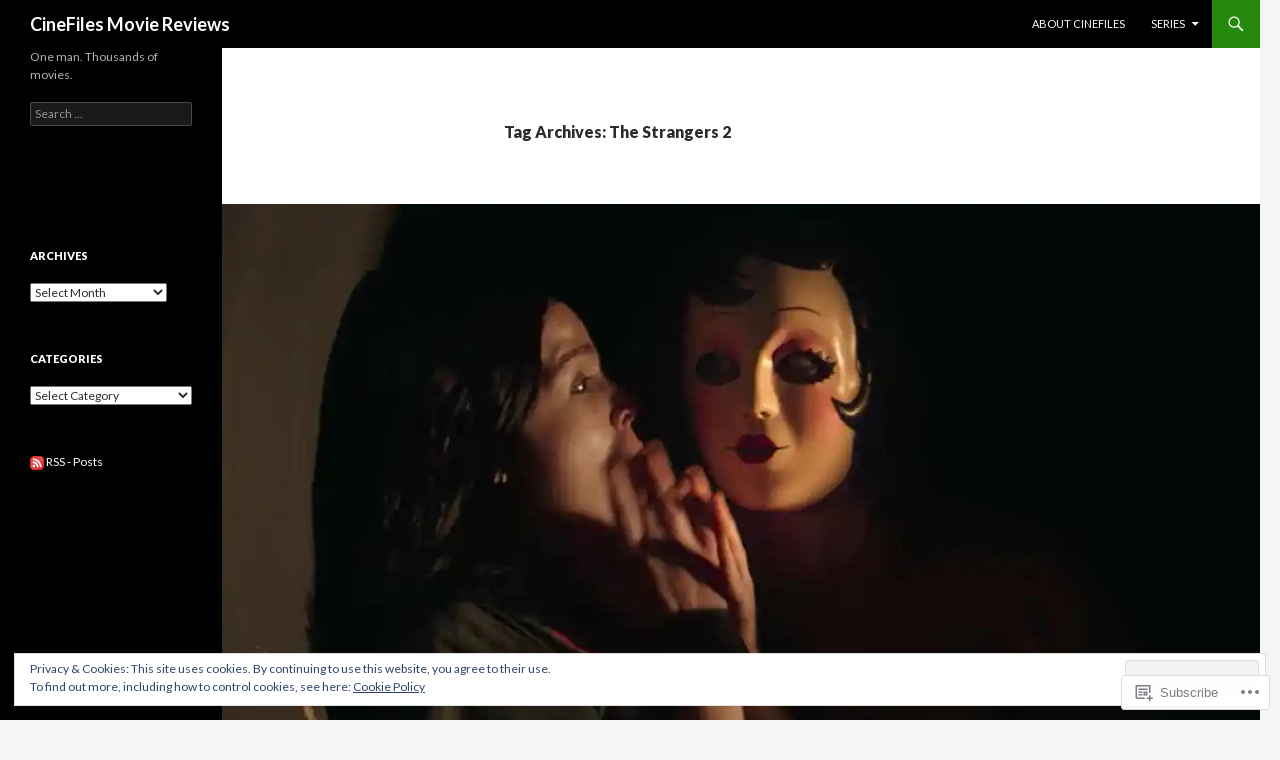

--- FILE ---
content_type: text/html; charset=UTF-8
request_url: https://cinefilesreviews.com/tag/the-strangers-2/
body_size: 24552
content:
<!DOCTYPE html>
<!--[if IE 7]>
<html class="ie ie7" lang="en">
<![endif]-->
<!--[if IE 8]>
<html class="ie ie8" lang="en">
<![endif]-->
<!--[if !(IE 7) & !(IE 8)]><!-->
<html lang="en">
<!--<![endif]-->
<head>
	<meta charset="UTF-8">
	<meta name="viewport" content="width=device-width">
	<title>The Strangers 2 | CineFiles Movie Reviews</title>
	<link rel="profile" href="https://gmpg.org/xfn/11">
	<link rel="pingback" href="https://cinefilesreviews.com/xmlrpc.php">
	<!--[if lt IE 9]>
	<script src="https://s0.wp.com/wp-content/themes/pub/twentyfourteen/js/html5.js?m=1394055187i&amp;ver=3.7.0"></script>
	<![endif]-->
	<meta name='robots' content='max-image-preview:large' />
<meta name="google-site-verification" content="wBeXyDKt60EdH2fPuBQ3fwPIrY29oFQjTBPzVBtHHVw" />
<meta name="msvalidate.01" content="F768D5D0C6666EA96BA22D3BABCD2CC9" />

<!-- Async WordPress.com Remote Login -->
<script id="wpcom_remote_login_js">
var wpcom_remote_login_extra_auth = '';
function wpcom_remote_login_remove_dom_node_id( element_id ) {
	var dom_node = document.getElementById( element_id );
	if ( dom_node ) { dom_node.parentNode.removeChild( dom_node ); }
}
function wpcom_remote_login_remove_dom_node_classes( class_name ) {
	var dom_nodes = document.querySelectorAll( '.' + class_name );
	for ( var i = 0; i < dom_nodes.length; i++ ) {
		dom_nodes[ i ].parentNode.removeChild( dom_nodes[ i ] );
	}
}
function wpcom_remote_login_final_cleanup() {
	wpcom_remote_login_remove_dom_node_classes( "wpcom_remote_login_msg" );
	wpcom_remote_login_remove_dom_node_id( "wpcom_remote_login_key" );
	wpcom_remote_login_remove_dom_node_id( "wpcom_remote_login_validate" );
	wpcom_remote_login_remove_dom_node_id( "wpcom_remote_login_js" );
	wpcom_remote_login_remove_dom_node_id( "wpcom_request_access_iframe" );
	wpcom_remote_login_remove_dom_node_id( "wpcom_request_access_styles" );
}

// Watch for messages back from the remote login
window.addEventListener( "message", function( e ) {
	if ( e.origin === "https://r-login.wordpress.com" ) {
		var data = {};
		try {
			data = JSON.parse( e.data );
		} catch( e ) {
			wpcom_remote_login_final_cleanup();
			return;
		}

		if ( data.msg === 'LOGIN' ) {
			// Clean up the login check iframe
			wpcom_remote_login_remove_dom_node_id( "wpcom_remote_login_key" );

			var id_regex = new RegExp( /^[0-9]+$/ );
			var token_regex = new RegExp( /^.*|.*|.*$/ );
			if (
				token_regex.test( data.token )
				&& id_regex.test( data.wpcomid )
			) {
				// We have everything we need to ask for a login
				var script = document.createElement( "script" );
				script.setAttribute( "id", "wpcom_remote_login_validate" );
				script.src = '/remote-login.php?wpcom_remote_login=validate'
					+ '&wpcomid=' + data.wpcomid
					+ '&token=' + encodeURIComponent( data.token )
					+ '&host=' + window.location.protocol
					+ '//' + window.location.hostname
					+ '&postid=9092'
					+ '&is_singular=';
				document.body.appendChild( script );
			}

			return;
		}

		// Safari ITP, not logged in, so redirect
		if ( data.msg === 'LOGIN-REDIRECT' ) {
			window.location = 'https://wordpress.com/log-in?redirect_to=' + window.location.href;
			return;
		}

		// Safari ITP, storage access failed, remove the request
		if ( data.msg === 'LOGIN-REMOVE' ) {
			var css_zap = 'html { -webkit-transition: margin-top 1s; transition: margin-top 1s; } /* 9001 */ html { margin-top: 0 !important; } * html body { margin-top: 0 !important; } @media screen and ( max-width: 782px ) { html { margin-top: 0 !important; } * html body { margin-top: 0 !important; } }';
			var style_zap = document.createElement( 'style' );
			style_zap.type = 'text/css';
			style_zap.appendChild( document.createTextNode( css_zap ) );
			document.body.appendChild( style_zap );

			var e = document.getElementById( 'wpcom_request_access_iframe' );
			e.parentNode.removeChild( e );

			document.cookie = 'wordpress_com_login_access=denied; path=/; max-age=31536000';

			return;
		}

		// Safari ITP
		if ( data.msg === 'REQUEST_ACCESS' ) {
			console.log( 'request access: safari' );

			// Check ITP iframe enable/disable knob
			if ( wpcom_remote_login_extra_auth !== 'safari_itp_iframe' ) {
				return;
			}

			// If we are in a "private window" there is no ITP.
			var private_window = false;
			try {
				var opendb = window.openDatabase( null, null, null, null );
			} catch( e ) {
				private_window = true;
			}

			if ( private_window ) {
				console.log( 'private window' );
				return;
			}

			var iframe = document.createElement( 'iframe' );
			iframe.id = 'wpcom_request_access_iframe';
			iframe.setAttribute( 'scrolling', 'no' );
			iframe.setAttribute( 'sandbox', 'allow-storage-access-by-user-activation allow-scripts allow-same-origin allow-top-navigation-by-user-activation' );
			iframe.src = 'https://r-login.wordpress.com/remote-login.php?wpcom_remote_login=request_access&origin=' + encodeURIComponent( data.origin ) + '&wpcomid=' + encodeURIComponent( data.wpcomid );

			var css = 'html { -webkit-transition: margin-top 1s; transition: margin-top 1s; } /* 9001 */ html { margin-top: 46px !important; } * html body { margin-top: 46px !important; } @media screen and ( max-width: 660px ) { html { margin-top: 71px !important; } * html body { margin-top: 71px !important; } #wpcom_request_access_iframe { display: block; height: 71px !important; } } #wpcom_request_access_iframe { border: 0px; height: 46px; position: fixed; top: 0; left: 0; width: 100%; min-width: 100%; z-index: 99999; background: #23282d; } ';

			var style = document.createElement( 'style' );
			style.type = 'text/css';
			style.id = 'wpcom_request_access_styles';
			style.appendChild( document.createTextNode( css ) );
			document.body.appendChild( style );

			document.body.appendChild( iframe );
		}

		if ( data.msg === 'DONE' ) {
			wpcom_remote_login_final_cleanup();
		}
	}
}, false );

// Inject the remote login iframe after the page has had a chance to load
// more critical resources
window.addEventListener( "DOMContentLoaded", function( e ) {
	var iframe = document.createElement( "iframe" );
	iframe.style.display = "none";
	iframe.setAttribute( "scrolling", "no" );
	iframe.setAttribute( "id", "wpcom_remote_login_key" );
	iframe.src = "https://r-login.wordpress.com/remote-login.php"
		+ "?wpcom_remote_login=key"
		+ "&origin=aHR0cHM6Ly9jaW5lZmlsZXNyZXZpZXdzLmNvbQ%3D%3D"
		+ "&wpcomid=83616165"
		+ "&time=" + Math.floor( Date.now() / 1000 );
	document.body.appendChild( iframe );
}, false );
</script>
<link rel='dns-prefetch' href='//s0.wp.com' />
<link rel='dns-prefetch' href='//fonts-api.wp.com' />
<link rel='dns-prefetch' href='//af.pubmine.com' />
<link href='https://fonts.gstatic.com' crossorigin rel='preconnect' />
<link rel="alternate" type="application/rss+xml" title="CineFiles Movie Reviews &raquo; Feed" href="https://cinefilesreviews.com/feed/" />
<link rel="alternate" type="application/rss+xml" title="CineFiles Movie Reviews &raquo; Comments Feed" href="https://cinefilesreviews.com/comments/feed/" />
<link rel="alternate" type="application/rss+xml" title="CineFiles Movie Reviews &raquo; The Strangers 2 Tag Feed" href="https://cinefilesreviews.com/tag/the-strangers-2/feed/" />
	<script type="text/javascript">
		/* <![CDATA[ */
		function addLoadEvent(func) {
			var oldonload = window.onload;
			if (typeof window.onload != 'function') {
				window.onload = func;
			} else {
				window.onload = function () {
					oldonload();
					func();
				}
			}
		}
		/* ]]> */
	</script>
	<link crossorigin='anonymous' rel='stylesheet' id='all-css-0-1' href='/wp-content/mu-plugins/widgets/eu-cookie-law/templates/style.css?m=1642463000i&cssminify=yes' type='text/css' media='all' />
<style id='wp-emoji-styles-inline-css'>

	img.wp-smiley, img.emoji {
		display: inline !important;
		border: none !important;
		box-shadow: none !important;
		height: 1em !important;
		width: 1em !important;
		margin: 0 0.07em !important;
		vertical-align: -0.1em !important;
		background: none !important;
		padding: 0 !important;
	}
/*# sourceURL=wp-emoji-styles-inline-css */
</style>
<link crossorigin='anonymous' rel='stylesheet' id='all-css-2-1' href='/wp-content/plugins/gutenberg-core/v22.2.0/build/styles/block-library/style.css?m=1764855221i&cssminify=yes' type='text/css' media='all' />
<style id='wp-block-library-inline-css'>
.has-text-align-justify {
	text-align:justify;
}
.has-text-align-justify{text-align:justify;}

/*# sourceURL=wp-block-library-inline-css */
</style><style id='global-styles-inline-css'>
:root{--wp--preset--aspect-ratio--square: 1;--wp--preset--aspect-ratio--4-3: 4/3;--wp--preset--aspect-ratio--3-4: 3/4;--wp--preset--aspect-ratio--3-2: 3/2;--wp--preset--aspect-ratio--2-3: 2/3;--wp--preset--aspect-ratio--16-9: 16/9;--wp--preset--aspect-ratio--9-16: 9/16;--wp--preset--color--black: #000;--wp--preset--color--cyan-bluish-gray: #abb8c3;--wp--preset--color--white: #fff;--wp--preset--color--pale-pink: #f78da7;--wp--preset--color--vivid-red: #cf2e2e;--wp--preset--color--luminous-vivid-orange: #ff6900;--wp--preset--color--luminous-vivid-amber: #fcb900;--wp--preset--color--light-green-cyan: #7bdcb5;--wp--preset--color--vivid-green-cyan: #00d084;--wp--preset--color--pale-cyan-blue: #8ed1fc;--wp--preset--color--vivid-cyan-blue: #0693e3;--wp--preset--color--vivid-purple: #9b51e0;--wp--preset--color--green: #24890d;--wp--preset--color--dark-gray: #2b2b2b;--wp--preset--color--medium-gray: #767676;--wp--preset--color--light-gray: #f5f5f5;--wp--preset--gradient--vivid-cyan-blue-to-vivid-purple: linear-gradient(135deg,rgb(6,147,227) 0%,rgb(155,81,224) 100%);--wp--preset--gradient--light-green-cyan-to-vivid-green-cyan: linear-gradient(135deg,rgb(122,220,180) 0%,rgb(0,208,130) 100%);--wp--preset--gradient--luminous-vivid-amber-to-luminous-vivid-orange: linear-gradient(135deg,rgb(252,185,0) 0%,rgb(255,105,0) 100%);--wp--preset--gradient--luminous-vivid-orange-to-vivid-red: linear-gradient(135deg,rgb(255,105,0) 0%,rgb(207,46,46) 100%);--wp--preset--gradient--very-light-gray-to-cyan-bluish-gray: linear-gradient(135deg,rgb(238,238,238) 0%,rgb(169,184,195) 100%);--wp--preset--gradient--cool-to-warm-spectrum: linear-gradient(135deg,rgb(74,234,220) 0%,rgb(151,120,209) 20%,rgb(207,42,186) 40%,rgb(238,44,130) 60%,rgb(251,105,98) 80%,rgb(254,248,76) 100%);--wp--preset--gradient--blush-light-purple: linear-gradient(135deg,rgb(255,206,236) 0%,rgb(152,150,240) 100%);--wp--preset--gradient--blush-bordeaux: linear-gradient(135deg,rgb(254,205,165) 0%,rgb(254,45,45) 50%,rgb(107,0,62) 100%);--wp--preset--gradient--luminous-dusk: linear-gradient(135deg,rgb(255,203,112) 0%,rgb(199,81,192) 50%,rgb(65,88,208) 100%);--wp--preset--gradient--pale-ocean: linear-gradient(135deg,rgb(255,245,203) 0%,rgb(182,227,212) 50%,rgb(51,167,181) 100%);--wp--preset--gradient--electric-grass: linear-gradient(135deg,rgb(202,248,128) 0%,rgb(113,206,126) 100%);--wp--preset--gradient--midnight: linear-gradient(135deg,rgb(2,3,129) 0%,rgb(40,116,252) 100%);--wp--preset--font-size--small: 13px;--wp--preset--font-size--medium: 20px;--wp--preset--font-size--large: 36px;--wp--preset--font-size--x-large: 42px;--wp--preset--font-family--albert-sans: 'Albert Sans', sans-serif;--wp--preset--font-family--alegreya: Alegreya, serif;--wp--preset--font-family--arvo: Arvo, serif;--wp--preset--font-family--bodoni-moda: 'Bodoni Moda', serif;--wp--preset--font-family--bricolage-grotesque: 'Bricolage Grotesque', sans-serif;--wp--preset--font-family--cabin: Cabin, sans-serif;--wp--preset--font-family--chivo: Chivo, sans-serif;--wp--preset--font-family--commissioner: Commissioner, sans-serif;--wp--preset--font-family--cormorant: Cormorant, serif;--wp--preset--font-family--courier-prime: 'Courier Prime', monospace;--wp--preset--font-family--crimson-pro: 'Crimson Pro', serif;--wp--preset--font-family--dm-mono: 'DM Mono', monospace;--wp--preset--font-family--dm-sans: 'DM Sans', sans-serif;--wp--preset--font-family--dm-serif-display: 'DM Serif Display', serif;--wp--preset--font-family--domine: Domine, serif;--wp--preset--font-family--eb-garamond: 'EB Garamond', serif;--wp--preset--font-family--epilogue: Epilogue, sans-serif;--wp--preset--font-family--fahkwang: Fahkwang, sans-serif;--wp--preset--font-family--figtree: Figtree, sans-serif;--wp--preset--font-family--fira-sans: 'Fira Sans', sans-serif;--wp--preset--font-family--fjalla-one: 'Fjalla One', sans-serif;--wp--preset--font-family--fraunces: Fraunces, serif;--wp--preset--font-family--gabarito: Gabarito, system-ui;--wp--preset--font-family--ibm-plex-mono: 'IBM Plex Mono', monospace;--wp--preset--font-family--ibm-plex-sans: 'IBM Plex Sans', sans-serif;--wp--preset--font-family--ibarra-real-nova: 'Ibarra Real Nova', serif;--wp--preset--font-family--instrument-serif: 'Instrument Serif', serif;--wp--preset--font-family--inter: Inter, sans-serif;--wp--preset--font-family--josefin-sans: 'Josefin Sans', sans-serif;--wp--preset--font-family--jost: Jost, sans-serif;--wp--preset--font-family--libre-baskerville: 'Libre Baskerville', serif;--wp--preset--font-family--libre-franklin: 'Libre Franklin', sans-serif;--wp--preset--font-family--literata: Literata, serif;--wp--preset--font-family--lora: Lora, serif;--wp--preset--font-family--merriweather: Merriweather, serif;--wp--preset--font-family--montserrat: Montserrat, sans-serif;--wp--preset--font-family--newsreader: Newsreader, serif;--wp--preset--font-family--noto-sans-mono: 'Noto Sans Mono', sans-serif;--wp--preset--font-family--nunito: Nunito, sans-serif;--wp--preset--font-family--open-sans: 'Open Sans', sans-serif;--wp--preset--font-family--overpass: Overpass, sans-serif;--wp--preset--font-family--pt-serif: 'PT Serif', serif;--wp--preset--font-family--petrona: Petrona, serif;--wp--preset--font-family--piazzolla: Piazzolla, serif;--wp--preset--font-family--playfair-display: 'Playfair Display', serif;--wp--preset--font-family--plus-jakarta-sans: 'Plus Jakarta Sans', sans-serif;--wp--preset--font-family--poppins: Poppins, sans-serif;--wp--preset--font-family--raleway: Raleway, sans-serif;--wp--preset--font-family--roboto: Roboto, sans-serif;--wp--preset--font-family--roboto-slab: 'Roboto Slab', serif;--wp--preset--font-family--rubik: Rubik, sans-serif;--wp--preset--font-family--rufina: Rufina, serif;--wp--preset--font-family--sora: Sora, sans-serif;--wp--preset--font-family--source-sans-3: 'Source Sans 3', sans-serif;--wp--preset--font-family--source-serif-4: 'Source Serif 4', serif;--wp--preset--font-family--space-mono: 'Space Mono', monospace;--wp--preset--font-family--syne: Syne, sans-serif;--wp--preset--font-family--texturina: Texturina, serif;--wp--preset--font-family--urbanist: Urbanist, sans-serif;--wp--preset--font-family--work-sans: 'Work Sans', sans-serif;--wp--preset--spacing--20: 0.44rem;--wp--preset--spacing--30: 0.67rem;--wp--preset--spacing--40: 1rem;--wp--preset--spacing--50: 1.5rem;--wp--preset--spacing--60: 2.25rem;--wp--preset--spacing--70: 3.38rem;--wp--preset--spacing--80: 5.06rem;--wp--preset--shadow--natural: 6px 6px 9px rgba(0, 0, 0, 0.2);--wp--preset--shadow--deep: 12px 12px 50px rgba(0, 0, 0, 0.4);--wp--preset--shadow--sharp: 6px 6px 0px rgba(0, 0, 0, 0.2);--wp--preset--shadow--outlined: 6px 6px 0px -3px rgb(255, 255, 255), 6px 6px rgb(0, 0, 0);--wp--preset--shadow--crisp: 6px 6px 0px rgb(0, 0, 0);}:where(.is-layout-flex){gap: 0.5em;}:where(.is-layout-grid){gap: 0.5em;}body .is-layout-flex{display: flex;}.is-layout-flex{flex-wrap: wrap;align-items: center;}.is-layout-flex > :is(*, div){margin: 0;}body .is-layout-grid{display: grid;}.is-layout-grid > :is(*, div){margin: 0;}:where(.wp-block-columns.is-layout-flex){gap: 2em;}:where(.wp-block-columns.is-layout-grid){gap: 2em;}:where(.wp-block-post-template.is-layout-flex){gap: 1.25em;}:where(.wp-block-post-template.is-layout-grid){gap: 1.25em;}.has-black-color{color: var(--wp--preset--color--black) !important;}.has-cyan-bluish-gray-color{color: var(--wp--preset--color--cyan-bluish-gray) !important;}.has-white-color{color: var(--wp--preset--color--white) !important;}.has-pale-pink-color{color: var(--wp--preset--color--pale-pink) !important;}.has-vivid-red-color{color: var(--wp--preset--color--vivid-red) !important;}.has-luminous-vivid-orange-color{color: var(--wp--preset--color--luminous-vivid-orange) !important;}.has-luminous-vivid-amber-color{color: var(--wp--preset--color--luminous-vivid-amber) !important;}.has-light-green-cyan-color{color: var(--wp--preset--color--light-green-cyan) !important;}.has-vivid-green-cyan-color{color: var(--wp--preset--color--vivid-green-cyan) !important;}.has-pale-cyan-blue-color{color: var(--wp--preset--color--pale-cyan-blue) !important;}.has-vivid-cyan-blue-color{color: var(--wp--preset--color--vivid-cyan-blue) !important;}.has-vivid-purple-color{color: var(--wp--preset--color--vivid-purple) !important;}.has-black-background-color{background-color: var(--wp--preset--color--black) !important;}.has-cyan-bluish-gray-background-color{background-color: var(--wp--preset--color--cyan-bluish-gray) !important;}.has-white-background-color{background-color: var(--wp--preset--color--white) !important;}.has-pale-pink-background-color{background-color: var(--wp--preset--color--pale-pink) !important;}.has-vivid-red-background-color{background-color: var(--wp--preset--color--vivid-red) !important;}.has-luminous-vivid-orange-background-color{background-color: var(--wp--preset--color--luminous-vivid-orange) !important;}.has-luminous-vivid-amber-background-color{background-color: var(--wp--preset--color--luminous-vivid-amber) !important;}.has-light-green-cyan-background-color{background-color: var(--wp--preset--color--light-green-cyan) !important;}.has-vivid-green-cyan-background-color{background-color: var(--wp--preset--color--vivid-green-cyan) !important;}.has-pale-cyan-blue-background-color{background-color: var(--wp--preset--color--pale-cyan-blue) !important;}.has-vivid-cyan-blue-background-color{background-color: var(--wp--preset--color--vivid-cyan-blue) !important;}.has-vivid-purple-background-color{background-color: var(--wp--preset--color--vivid-purple) !important;}.has-black-border-color{border-color: var(--wp--preset--color--black) !important;}.has-cyan-bluish-gray-border-color{border-color: var(--wp--preset--color--cyan-bluish-gray) !important;}.has-white-border-color{border-color: var(--wp--preset--color--white) !important;}.has-pale-pink-border-color{border-color: var(--wp--preset--color--pale-pink) !important;}.has-vivid-red-border-color{border-color: var(--wp--preset--color--vivid-red) !important;}.has-luminous-vivid-orange-border-color{border-color: var(--wp--preset--color--luminous-vivid-orange) !important;}.has-luminous-vivid-amber-border-color{border-color: var(--wp--preset--color--luminous-vivid-amber) !important;}.has-light-green-cyan-border-color{border-color: var(--wp--preset--color--light-green-cyan) !important;}.has-vivid-green-cyan-border-color{border-color: var(--wp--preset--color--vivid-green-cyan) !important;}.has-pale-cyan-blue-border-color{border-color: var(--wp--preset--color--pale-cyan-blue) !important;}.has-vivid-cyan-blue-border-color{border-color: var(--wp--preset--color--vivid-cyan-blue) !important;}.has-vivid-purple-border-color{border-color: var(--wp--preset--color--vivid-purple) !important;}.has-vivid-cyan-blue-to-vivid-purple-gradient-background{background: var(--wp--preset--gradient--vivid-cyan-blue-to-vivid-purple) !important;}.has-light-green-cyan-to-vivid-green-cyan-gradient-background{background: var(--wp--preset--gradient--light-green-cyan-to-vivid-green-cyan) !important;}.has-luminous-vivid-amber-to-luminous-vivid-orange-gradient-background{background: var(--wp--preset--gradient--luminous-vivid-amber-to-luminous-vivid-orange) !important;}.has-luminous-vivid-orange-to-vivid-red-gradient-background{background: var(--wp--preset--gradient--luminous-vivid-orange-to-vivid-red) !important;}.has-very-light-gray-to-cyan-bluish-gray-gradient-background{background: var(--wp--preset--gradient--very-light-gray-to-cyan-bluish-gray) !important;}.has-cool-to-warm-spectrum-gradient-background{background: var(--wp--preset--gradient--cool-to-warm-spectrum) !important;}.has-blush-light-purple-gradient-background{background: var(--wp--preset--gradient--blush-light-purple) !important;}.has-blush-bordeaux-gradient-background{background: var(--wp--preset--gradient--blush-bordeaux) !important;}.has-luminous-dusk-gradient-background{background: var(--wp--preset--gradient--luminous-dusk) !important;}.has-pale-ocean-gradient-background{background: var(--wp--preset--gradient--pale-ocean) !important;}.has-electric-grass-gradient-background{background: var(--wp--preset--gradient--electric-grass) !important;}.has-midnight-gradient-background{background: var(--wp--preset--gradient--midnight) !important;}.has-small-font-size{font-size: var(--wp--preset--font-size--small) !important;}.has-medium-font-size{font-size: var(--wp--preset--font-size--medium) !important;}.has-large-font-size{font-size: var(--wp--preset--font-size--large) !important;}.has-x-large-font-size{font-size: var(--wp--preset--font-size--x-large) !important;}.has-albert-sans-font-family{font-family: var(--wp--preset--font-family--albert-sans) !important;}.has-alegreya-font-family{font-family: var(--wp--preset--font-family--alegreya) !important;}.has-arvo-font-family{font-family: var(--wp--preset--font-family--arvo) !important;}.has-bodoni-moda-font-family{font-family: var(--wp--preset--font-family--bodoni-moda) !important;}.has-bricolage-grotesque-font-family{font-family: var(--wp--preset--font-family--bricolage-grotesque) !important;}.has-cabin-font-family{font-family: var(--wp--preset--font-family--cabin) !important;}.has-chivo-font-family{font-family: var(--wp--preset--font-family--chivo) !important;}.has-commissioner-font-family{font-family: var(--wp--preset--font-family--commissioner) !important;}.has-cormorant-font-family{font-family: var(--wp--preset--font-family--cormorant) !important;}.has-courier-prime-font-family{font-family: var(--wp--preset--font-family--courier-prime) !important;}.has-crimson-pro-font-family{font-family: var(--wp--preset--font-family--crimson-pro) !important;}.has-dm-mono-font-family{font-family: var(--wp--preset--font-family--dm-mono) !important;}.has-dm-sans-font-family{font-family: var(--wp--preset--font-family--dm-sans) !important;}.has-dm-serif-display-font-family{font-family: var(--wp--preset--font-family--dm-serif-display) !important;}.has-domine-font-family{font-family: var(--wp--preset--font-family--domine) !important;}.has-eb-garamond-font-family{font-family: var(--wp--preset--font-family--eb-garamond) !important;}.has-epilogue-font-family{font-family: var(--wp--preset--font-family--epilogue) !important;}.has-fahkwang-font-family{font-family: var(--wp--preset--font-family--fahkwang) !important;}.has-figtree-font-family{font-family: var(--wp--preset--font-family--figtree) !important;}.has-fira-sans-font-family{font-family: var(--wp--preset--font-family--fira-sans) !important;}.has-fjalla-one-font-family{font-family: var(--wp--preset--font-family--fjalla-one) !important;}.has-fraunces-font-family{font-family: var(--wp--preset--font-family--fraunces) !important;}.has-gabarito-font-family{font-family: var(--wp--preset--font-family--gabarito) !important;}.has-ibm-plex-mono-font-family{font-family: var(--wp--preset--font-family--ibm-plex-mono) !important;}.has-ibm-plex-sans-font-family{font-family: var(--wp--preset--font-family--ibm-plex-sans) !important;}.has-ibarra-real-nova-font-family{font-family: var(--wp--preset--font-family--ibarra-real-nova) !important;}.has-instrument-serif-font-family{font-family: var(--wp--preset--font-family--instrument-serif) !important;}.has-inter-font-family{font-family: var(--wp--preset--font-family--inter) !important;}.has-josefin-sans-font-family{font-family: var(--wp--preset--font-family--josefin-sans) !important;}.has-jost-font-family{font-family: var(--wp--preset--font-family--jost) !important;}.has-libre-baskerville-font-family{font-family: var(--wp--preset--font-family--libre-baskerville) !important;}.has-libre-franklin-font-family{font-family: var(--wp--preset--font-family--libre-franklin) !important;}.has-literata-font-family{font-family: var(--wp--preset--font-family--literata) !important;}.has-lora-font-family{font-family: var(--wp--preset--font-family--lora) !important;}.has-merriweather-font-family{font-family: var(--wp--preset--font-family--merriweather) !important;}.has-montserrat-font-family{font-family: var(--wp--preset--font-family--montserrat) !important;}.has-newsreader-font-family{font-family: var(--wp--preset--font-family--newsreader) !important;}.has-noto-sans-mono-font-family{font-family: var(--wp--preset--font-family--noto-sans-mono) !important;}.has-nunito-font-family{font-family: var(--wp--preset--font-family--nunito) !important;}.has-open-sans-font-family{font-family: var(--wp--preset--font-family--open-sans) !important;}.has-overpass-font-family{font-family: var(--wp--preset--font-family--overpass) !important;}.has-pt-serif-font-family{font-family: var(--wp--preset--font-family--pt-serif) !important;}.has-petrona-font-family{font-family: var(--wp--preset--font-family--petrona) !important;}.has-piazzolla-font-family{font-family: var(--wp--preset--font-family--piazzolla) !important;}.has-playfair-display-font-family{font-family: var(--wp--preset--font-family--playfair-display) !important;}.has-plus-jakarta-sans-font-family{font-family: var(--wp--preset--font-family--plus-jakarta-sans) !important;}.has-poppins-font-family{font-family: var(--wp--preset--font-family--poppins) !important;}.has-raleway-font-family{font-family: var(--wp--preset--font-family--raleway) !important;}.has-roboto-font-family{font-family: var(--wp--preset--font-family--roboto) !important;}.has-roboto-slab-font-family{font-family: var(--wp--preset--font-family--roboto-slab) !important;}.has-rubik-font-family{font-family: var(--wp--preset--font-family--rubik) !important;}.has-rufina-font-family{font-family: var(--wp--preset--font-family--rufina) !important;}.has-sora-font-family{font-family: var(--wp--preset--font-family--sora) !important;}.has-source-sans-3-font-family{font-family: var(--wp--preset--font-family--source-sans-3) !important;}.has-source-serif-4-font-family{font-family: var(--wp--preset--font-family--source-serif-4) !important;}.has-space-mono-font-family{font-family: var(--wp--preset--font-family--space-mono) !important;}.has-syne-font-family{font-family: var(--wp--preset--font-family--syne) !important;}.has-texturina-font-family{font-family: var(--wp--preset--font-family--texturina) !important;}.has-urbanist-font-family{font-family: var(--wp--preset--font-family--urbanist) !important;}.has-work-sans-font-family{font-family: var(--wp--preset--font-family--work-sans) !important;}
/*# sourceURL=global-styles-inline-css */
</style>

<style id='classic-theme-styles-inline-css'>
/*! This file is auto-generated */
.wp-block-button__link{color:#fff;background-color:#32373c;border-radius:9999px;box-shadow:none;text-decoration:none;padding:calc(.667em + 2px) calc(1.333em + 2px);font-size:1.125em}.wp-block-file__button{background:#32373c;color:#fff;text-decoration:none}
/*# sourceURL=/wp-includes/css/classic-themes.min.css */
</style>
<link crossorigin='anonymous' rel='stylesheet' id='all-css-4-1' href='/_static/??-eJx9jEEOAiEQBD/kQECjeDC+ZWEnijIwYWA3/l72op689KFTVXplCCU3zE1z6reYRYfiUwlP0VYZpwxIJE4IFRd10HOU9iFA2iuhCiI7/ROiDt9WxfETT20jCOc4YUIa2D9t5eGA91xRBMZS7ATtPkTZvCtdzNEZt7f2fHq8Afl7R7w=&cssminify=yes' type='text/css' media='all' />
<link rel='stylesheet' id='twentyfourteen-lato-css' href='https://fonts-api.wp.com/css?family=Lato%3A300%2C400%2C700%2C900%2C300italic%2C400italic%2C700italic&#038;subset=latin%2Clatin-ext&#038;display=fallback' media='all' />
<link crossorigin='anonymous' rel='stylesheet' id='all-css-6-1' href='/_static/??-eJyVjcEOwjAMQ3+IYQ2GxgXxKYhFYXRrk2pJNe3vqRAHDly42dazjTU3pOIsjlSaHMsYxDCx5zvNH4+kKrgFIYwsvITasN9yT2Y7fI36kxMbchngaw22h5bFmQXmW+Q/+EpiiErz++SaLm1/Oh7OXd920wvs3ksF&cssminify=yes' type='text/css' media='all' />
<link crossorigin='anonymous' rel='stylesheet' id='all-css-8-1' href='/_static/??-eJx9y0EOAiEMheELidVM1LAwnmWGdBBTWkJLyNxedKNu3L3/JR/04oKwIRvYHTMqlLaA9XFsq7RqiAxBFdQ2QtdLkLwfvYMvmZsr1GJihYoLSRwzvtUn/6GI4kjCbEn4J9xKc6ovesvX4/kwTRfv/enxBDp+RCg=&cssminify=yes' type='text/css' media='all' />
<link crossorigin='anonymous' rel='stylesheet' id='print-css-9-1' href='/wp-content/mu-plugins/global-print/global-print.css?m=1465851035i&cssminify=yes' type='text/css' media='print' />
<style id='jetpack-global-styles-frontend-style-inline-css'>
:root { --font-headings: unset; --font-base: unset; --font-headings-default: -apple-system,BlinkMacSystemFont,"Segoe UI",Roboto,Oxygen-Sans,Ubuntu,Cantarell,"Helvetica Neue",sans-serif; --font-base-default: -apple-system,BlinkMacSystemFont,"Segoe UI",Roboto,Oxygen-Sans,Ubuntu,Cantarell,"Helvetica Neue",sans-serif;}
/*# sourceURL=jetpack-global-styles-frontend-style-inline-css */
</style>
<link crossorigin='anonymous' rel='stylesheet' id='all-css-12-1' href='/wp-content/themes/h4/global.css?m=1420737423i&cssminify=yes' type='text/css' media='all' />
<script id="wpcom-actionbar-placeholder-js-extra">
var actionbardata = {"siteID":"83616165","postID":"0","siteURL":"https://cinefilesreviews.com","xhrURL":"https://cinefilesreviews.com/wp-admin/admin-ajax.php","nonce":"ea2019d99d","isLoggedIn":"","statusMessage":"","subsEmailDefault":"instantly","proxyScriptUrl":"https://s0.wp.com/wp-content/js/wpcom-proxy-request.js?m=1513050504i&amp;ver=20211021","i18n":{"followedText":"New posts from this site will now appear in your \u003Ca href=\"https://wordpress.com/reader\"\u003EReader\u003C/a\u003E","foldBar":"Collapse this bar","unfoldBar":"Expand this bar","shortLinkCopied":"Shortlink copied to clipboard."}};
//# sourceURL=wpcom-actionbar-placeholder-js-extra
</script>
<script id="jetpack-mu-wpcom-settings-js-before">
var JETPACK_MU_WPCOM_SETTINGS = {"assetsUrl":"https://s0.wp.com/wp-content/mu-plugins/jetpack-mu-wpcom-plugin/moon/jetpack_vendor/automattic/jetpack-mu-wpcom/src/build/"};
//# sourceURL=jetpack-mu-wpcom-settings-js-before
</script>
<script crossorigin='anonymous' type='text/javascript'  src='/_static/??-eJyFjcsOwiAQRX/I6dSa+lgYvwWBEAgMOAPW/n3bqIk7V2dxT87FqYDOVC1VDIIcKxTOr7kLssN186RjM1a2MTya5fmDLnn6K0HyjlW1v/L37R6zgxKb8yQ4ZTbKCOioRN4hnQo+hw1AmcCZwmvilq7709CPh/54voQFmNpFWg=='></script>
<script id="rlt-proxy-js-after">
	rltInitialize( {"token":null,"iframeOrigins":["https:\/\/widgets.wp.com"]} );
//# sourceURL=rlt-proxy-js-after
</script>
<link rel="EditURI" type="application/rsd+xml" title="RSD" href="https://cinefilesreviews.wordpress.com/xmlrpc.php?rsd" />
<meta name="generator" content="WordPress.com" />

<!-- Jetpack Open Graph Tags -->
<meta property="og:type" content="website" />
<meta property="og:title" content="The Strangers 2 &#8211; CineFiles Movie Reviews" />
<meta property="og:url" content="https://cinefilesreviews.com/tag/the-strangers-2/" />
<meta property="og:site_name" content="CineFiles Movie Reviews" />
<meta property="og:image" content="https://secure.gravatar.com/blavatar/047419fa142c4e3ad71c450eed4f93985d62c3762d60b099851e4f6a89496a64?s=200&#038;ts=1769079149" />
<meta property="og:image:width" content="200" />
<meta property="og:image:height" content="200" />
<meta property="og:image:alt" content="" />
<meta property="og:locale" content="en_US" />
<meta name="twitter:creator" content="@TheAlexBrannan" />
<meta name="twitter:site" content="@TheAlexBrannan" />

<!-- End Jetpack Open Graph Tags -->
<link rel="shortcut icon" type="image/x-icon" href="https://secure.gravatar.com/blavatar/047419fa142c4e3ad71c450eed4f93985d62c3762d60b099851e4f6a89496a64?s=32" sizes="16x16" />
<link rel="icon" type="image/x-icon" href="https://secure.gravatar.com/blavatar/047419fa142c4e3ad71c450eed4f93985d62c3762d60b099851e4f6a89496a64?s=32" sizes="16x16" />
<link rel="apple-touch-icon" href="https://secure.gravatar.com/blavatar/047419fa142c4e3ad71c450eed4f93985d62c3762d60b099851e4f6a89496a64?s=114" />
<link rel='openid.server' href='https://cinefilesreviews.com/?openidserver=1' />
<link rel='openid.delegate' href='https://cinefilesreviews.com/' />
<link rel="search" type="application/opensearchdescription+xml" href="https://cinefilesreviews.com/osd.xml" title="CineFiles Movie Reviews" />
<link rel="search" type="application/opensearchdescription+xml" href="https://s1.wp.com/opensearch.xml" title="WordPress.com" />
<meta name="theme-color" content="#f5f5f5" />
		<style type="text/css">
			.recentcomments a {
				display: inline !important;
				padding: 0 !important;
				margin: 0 !important;
			}

			table.recentcommentsavatartop img.avatar, table.recentcommentsavatarend img.avatar {
				border: 0px;
				margin: 0;
			}

			table.recentcommentsavatartop a, table.recentcommentsavatarend a {
				border: 0px !important;
				background-color: transparent !important;
			}

			td.recentcommentsavatarend, td.recentcommentsavatartop {
				padding: 0px 0px 1px 0px;
				margin: 0px;
			}

			td.recentcommentstextend {
				border: none !important;
				padding: 0px 0px 2px 10px;
			}

			.rtl td.recentcommentstextend {
				padding: 0px 10px 2px 0px;
			}

			td.recentcommentstexttop {
				border: none;
				padding: 0px 0px 0px 10px;
			}

			.rtl td.recentcommentstexttop {
				padding: 0px 10px 0px 0px;
			}
		</style>
		<meta name="description" content="Posts about The Strangers 2 written by Alex Brannan" />
<script>
var wa_client = {}; wa_client.cmd = []; wa_client.config = { 'blog_id': 83616165, 'blog_language': 'en', 'is_wordads': true, 'hosting_type': 1, 'afp_account_id': 'pub-8382125943046049', 'afp_host_id': 5038568878849053, 'theme': 'pub/twentyfourteen', '_': { 'title': 'Advertisement', 'privacy_settings': 'Privacy Settings' }, 'formats': [ 'belowpost', 'bottom_sticky', 'sidebar_sticky_right', 'sidebar', 'top', 'shortcode', 'gutenberg_rectangle', 'gutenberg_leaderboard', 'gutenberg_mobile_leaderboard', 'gutenberg_skyscraper' ] };
</script>
		<script type="text/javascript">

			window.doNotSellCallback = function() {

				var linkElements = [
					'a[href="https://wordpress.com/?ref=footer_blog"]',
					'a[href="https://wordpress.com/?ref=footer_website"]',
					'a[href="https://wordpress.com/?ref=vertical_footer"]',
					'a[href^="https://wordpress.com/?ref=footer_segment_"]',
				].join(',');

				var dnsLink = document.createElement( 'a' );
				dnsLink.href = 'https://wordpress.com/advertising-program-optout/';
				dnsLink.classList.add( 'do-not-sell-link' );
				dnsLink.rel = 'nofollow';
				dnsLink.style.marginLeft = '0.5em';
				dnsLink.textContent = 'Do Not Sell or Share My Personal Information';

				var creditLinks = document.querySelectorAll( linkElements );

				if ( 0 === creditLinks.length ) {
					return false;
				}

				Array.prototype.forEach.call( creditLinks, function( el ) {
					el.insertAdjacentElement( 'afterend', dnsLink );
				});

				return true;
			};

		</script>
					<link rel="stylesheet" id="custom-css-css" type="text/css" href="https://s0.wp.com/?custom-css=1&#038;csblog=5EQnP&#038;cscache=6&#038;csrev=3" />
			<script type="text/javascript">
	window.google_analytics_uacct = "UA-52447-2";
</script>

<script type="text/javascript">
	var _gaq = _gaq || [];
	_gaq.push(['_setAccount', 'UA-52447-2']);
	_gaq.push(['_gat._anonymizeIp']);
	_gaq.push(['_setDomainName', 'none']);
	_gaq.push(['_setAllowLinker', true]);
	_gaq.push(['_initData']);
	_gaq.push(['_trackPageview']);

	(function() {
		var ga = document.createElement('script'); ga.type = 'text/javascript'; ga.async = true;
		ga.src = ('https:' == document.location.protocol ? 'https://ssl' : 'http://www') + '.google-analytics.com/ga.js';
		(document.getElementsByTagName('head')[0] || document.getElementsByTagName('body')[0]).appendChild(ga);
	})();
</script>
<link crossorigin='anonymous' rel='stylesheet' id='all-css-2-3' href='/_static/??-eJyNjMEKgzAQBX9Ifdha9CJ+StF1KdFkN7gJ+X0RbM89zjAMSqxJJbEkhFxHnz9ODBunONN+M4Kq4O2EsHil3WDFRT4aMqvw/yHomj0baD40G/tf9BXXcApj27+ej6Hr2247ASkBO20=&cssminify=yes' type='text/css' media='all' />
</head>

<body class="archive tag tag-the-strangers-2 tag-10527775 wp-embed-responsive wp-theme-pubtwentyfourteen customizer-styles-applied masthead-fixed list-view full-width jetpack-reblog-enabled custom-colors">
<div id="page" class="hfeed site">
	
	<header id="masthead" class="site-header">
		<div class="header-main">
			<h1 class="site-title"><a href="https://cinefilesreviews.com/" rel="home">CineFiles Movie Reviews</a></h1>

			<div class="search-toggle">
				<a href="#search-container" class="screen-reader-text" aria-expanded="false" aria-controls="search-container">Search</a>
			</div>

			<nav id="primary-navigation" class="site-navigation primary-navigation">
				<button class="menu-toggle">Primary Menu</button>
				<a class="screen-reader-text skip-link" href="#content">Skip to content</a>
				<div id="primary-menu" class="nav-menu"><ul>
<li class="page_item page-item-1"><a href="https://cinefilesreviews.com/about-cinefiles/">About CineFiles</a></li>
<li class="page_item page-item-7701 page_item_has_children"><a href="https://cinefilesreviews.com/series/">Series</a>
<ul class='children'>
	<li class="page_item page-item-4483"><a href="https://cinefilesreviews.com/series/box-office-most-wanted/">Box Office Most Wanted</a></li>
	<li class="page_item page-item-11897"><a href="https://cinefilesreviews.com/series/diamonds-in-the-rough/">Diamonds in the Rough</a></li>
	<li class="page_item page-item-14482"><a href="https://cinefilesreviews.com/series/the-friedberg-seltzer-massacre/">Friedberg-Seltzer Massacre</a></li>
	<li class="page_item page-item-7799"><a href="https://cinefilesreviews.com/series/halloween-horror/">Halloween Horror</a></li>
	<li class="page_item page-item-7774"><a href="https://cinefilesreviews.com/series/in-deptheditorials/">In-Depth/Editorials</a></li>
	<li class="page_item page-item-14976"><a href="https://cinefilesreviews.com/series/psychotronic-cinema/">Psychotronic Cinema</a></li>
	<li class="page_item page-item-7703"><a href="https://cinefilesreviews.com/series/retrospectives/">Retrospectives</a></li>
</ul>
</li>
</ul></div>
			</nav>
		</div>

		<div id="search-container" class="search-box-wrapper hide">
			<div class="search-box">
				<form role="search" method="get" class="search-form" action="https://cinefilesreviews.com/">
				<label>
					<span class="screen-reader-text">Search for:</span>
					<input type="search" class="search-field" placeholder="Search &hellip;" value="" name="s" />
				</label>
				<input type="submit" class="search-submit" value="Search" />
			</form>			</div>
		</div>
	</header><!-- #masthead -->

	<div id="main" class="site-main">

	<section id="primary" class="content-area">
		<div id="content" class="site-content" role="main">

			
			<header class="archive-header">
				<h1 class="archive-title">
				Tag Archives: The Strangers 2				</h1>

							</header><!-- .archive-header -->

				
<article id="post-9092" class="post-9092 post type-post status-publish format-standard has-post-thumbnail hentry category-all-movie-reviews category-horror category-leave-it category-long-reviews-400-words tag-2063728 tag-bailee-madison tag-christina-hendricks tag-funny-games tag-horror-movie tag-lewis-pullman tag-martin-henderson tag-movie-review tag-slasher-movie tag-the-strangers-2 tag-the-strangers-prey-at-night tag-true-story">
	
	<a class="post-thumbnail" href="https://cinefilesreviews.com/2018/03/09/the-strangers-prey-at-night-2018-movie-review/" aria-hidden="true">
			<img width="1038" height="576" src="https://cinefilesreviews.com/wp-content/uploads/2018/03/the-strangers-2-prey-at-night-movie-review-2018.jpg?w=1038&amp;h=576&amp;crop=1" class="attachment-twentyfourteen-full-width size-twentyfourteen-full-width wp-post-image" alt="2018-horror-movie-strangers-2-review" decoding="async" srcset="https://cinefilesreviews.com/wp-content/uploads/2018/03/the-strangers-2-prey-at-night-movie-review-2018.jpg?w=1038&amp;h=576&amp;crop=1 1038w, https://cinefilesreviews.com/wp-content/uploads/2018/03/the-strangers-2-prey-at-night-movie-review-2018.jpg?w=150&amp;h=83&amp;crop=1 150w, https://cinefilesreviews.com/wp-content/uploads/2018/03/the-strangers-2-prey-at-night-movie-review-2018.jpg?w=300&amp;h=167&amp;crop=1 300w, https://cinefilesreviews.com/wp-content/uploads/2018/03/the-strangers-2-prey-at-night-movie-review-2018.jpg?w=768&amp;h=426&amp;crop=1 768w, https://cinefilesreviews.com/wp-content/uploads/2018/03/the-strangers-2-prey-at-night-movie-review-2018.jpg?w=1024&amp;h=568&amp;crop=1 1024w" sizes="(max-width: 1038px) 100vw, 1038px" data-attachment-id="9096" data-permalink="https://cinefilesreviews.com/2018/03/09/the-strangers-prey-at-night-2018-movie-review/the-strangers-2-prey-at-night-movie-review-2018/" data-orig-file="https://cinefilesreviews.com/wp-content/uploads/2018/03/the-strangers-2-prey-at-night-movie-review-2018.jpg" data-orig-size="1400,700" data-comments-opened="1" data-image-meta="{&quot;aperture&quot;:&quot;0&quot;,&quot;credit&quot;:&quot;&quot;,&quot;camera&quot;:&quot;&quot;,&quot;caption&quot;:&quot;&quot;,&quot;created_timestamp&quot;:&quot;0&quot;,&quot;copyright&quot;:&quot;&quot;,&quot;focal_length&quot;:&quot;0&quot;,&quot;iso&quot;:&quot;0&quot;,&quot;shutter_speed&quot;:&quot;0&quot;,&quot;title&quot;:&quot;&quot;,&quot;orientation&quot;:&quot;0&quot;}" data-image-title="the-strangers-2-prey-at-night-movie-review-2018" data-image-description="" data-image-caption="" data-medium-file="https://cinefilesreviews.com/wp-content/uploads/2018/03/the-strangers-2-prey-at-night-movie-review-2018.jpg?w=300" data-large-file="https://cinefilesreviews.com/wp-content/uploads/2018/03/the-strangers-2-prey-at-night-movie-review-2018.jpg?w=474" />	</a>

			
	<header class="entry-header">
				<div class="entry-meta">
			<span class="cat-links"><a href="https://cinefilesreviews.com/category/all-movie-reviews/" rel="category tag">All Movie Reviews</a>, <a href="https://cinefilesreviews.com/category/genres/horror/" rel="category tag">Horror</a>, <a href="https://cinefilesreviews.com/category/all-movie-reviews/leave-it/" rel="category tag">Leave it</a>, <a href="https://cinefilesreviews.com/category/long-reviews-400-words/" rel="category tag">Long Reviews (&gt;400 Words)</a></span>
		</div>
			<h1 class="entry-title"><a href="https://cinefilesreviews.com/2018/03/09/the-strangers-prey-at-night-2018-movie-review/" rel="bookmark">The Strangers: Prey at Night (2018) Movie Review</a></h1>
		<div class="entry-meta">
			<span class="entry-date"><a href="https://cinefilesreviews.com/2018/03/09/the-strangers-prey-at-night-2018-movie-review/" rel="bookmark"><time class="entry-date" datetime="2018-03-09T14:38:44-05:00">March 9, 2018</time></a></span> <span class="byline"><span class="author vcard"><a class="url fn n" href="https://cinefilesreviews.com/author/cinefilesreviews/" rel="author">Alex Brannan</a></span></span>		</div><!-- .entry-meta -->
	</header><!-- .entry-header -->

		<div class="entry-content">
		<div style="word-wrap:normal;-webkit-hyphens:none;-moz-hyphens:none;hyphens:none;">
<p>The 2008 horror film <em>The</em><em> Strangers </em>is, at its essence, a ripoff of Michael Haneke&#8217;s <em>Funny Games </em>with a high concept marketing angle (i.e. eerie masks and a crude smiley face logo). Now, 10 years later, we are granted with another high concept sequel, <em>The Strangers: Prey at Night</em>. It is a film that both relies on the weight of its predecessor to get people to see it and expects us to ignore that first film when it attempts the same template.</p>
<p><a href="https://cinefilesreviews.com/wp-content/uploads/2018/03/the-strangers-2-prey-at-night-2018-horror-movie-review.jpg"><img data-attachment-id="9095" data-permalink="https://cinefilesreviews.com/2018/03/09/the-strangers-prey-at-night-2018-movie-review/the-strangers-2-prey-at-night-2018-horror-movie-review/" data-orig-file="https://cinefilesreviews.com/wp-content/uploads/2018/03/the-strangers-2-prey-at-night-2018-horror-movie-review.jpg" data-orig-size="600,316" data-comments-opened="1" data-image-meta="{&quot;aperture&quot;:&quot;0&quot;,&quot;credit&quot;:&quot;&quot;,&quot;camera&quot;:&quot;&quot;,&quot;caption&quot;:&quot;&quot;,&quot;created_timestamp&quot;:&quot;0&quot;,&quot;copyright&quot;:&quot;&quot;,&quot;focal_length&quot;:&quot;0&quot;,&quot;iso&quot;:&quot;0&quot;,&quot;shutter_speed&quot;:&quot;0&quot;,&quot;title&quot;:&quot;&quot;,&quot;orientation&quot;:&quot;0&quot;}" data-image-title="the-strangers-2-prey-at-night-2018-horror-movie-review" data-image-description="" data-image-caption="" data-medium-file="https://cinefilesreviews.com/wp-content/uploads/2018/03/the-strangers-2-prey-at-night-2018-horror-movie-review.jpg?w=300" data-large-file="https://cinefilesreviews.com/wp-content/uploads/2018/03/the-strangers-2-prey-at-night-2018-horror-movie-review.jpg?w=474" class="alignnone size-large wp-image-9095" src="https://cinefilesreviews.com/wp-content/uploads/2018/03/the-strangers-2-prey-at-night-2018-horror-movie-review.jpg?w=474&#038;h=250" alt="strangers-2-prey-at-night-horror-movie-review" width="474" height="250" srcset="https://cinefilesreviews.com/wp-content/uploads/2018/03/the-strangers-2-prey-at-night-2018-horror-movie-review.jpg?w=474 474w, https://cinefilesreviews.com/wp-content/uploads/2018/03/the-strangers-2-prey-at-night-2018-horror-movie-review.jpg?w=150 150w, https://cinefilesreviews.com/wp-content/uploads/2018/03/the-strangers-2-prey-at-night-2018-horror-movie-review.jpg?w=300 300w, https://cinefilesreviews.com/wp-content/uploads/2018/03/the-strangers-2-prey-at-night-2018-horror-movie-review.jpg 600w" sizes="(max-width: 474px) 100vw, 474px" /></a></p>
<p>Much of <em>Prey at Night </em>is a rehash of the first film. The victims, in this case a nuclear family of four (Christina Hendricks, Martin Henderson, Bailee Madison, and Lewis Pullman), are stalked quietly and forebodingly by  <a href="https://cinefilesreviews.com/2018/03/09/the-strangers-prey-at-night-2018-movie-review/#more-9092" class="more-link">Continue reading <span class="screen-reader-text">The Strangers: Prey at Night (2018) Movie Review</span> <span class="meta-nav">&rarr;</span></a></div>
	</div><!-- .entry-content -->
	
	<footer class="entry-meta"><span class="tag-links"><a href="https://cinefilesreviews.com/tag/2018/" rel="tag">2018</a><a href="https://cinefilesreviews.com/tag/bailee-madison/" rel="tag">Bailee Madison</a><a href="https://cinefilesreviews.com/tag/christina-hendricks/" rel="tag">Christina Hendricks</a><a href="https://cinefilesreviews.com/tag/funny-games/" rel="tag">Funny Games</a><a href="https://cinefilesreviews.com/tag/horror-movie/" rel="tag">horror movie</a><a href="https://cinefilesreviews.com/tag/lewis-pullman/" rel="tag">Lewis Pullman</a><a href="https://cinefilesreviews.com/tag/martin-henderson/" rel="tag">Martin Henderson</a><a href="https://cinefilesreviews.com/tag/movie-review/" rel="tag">movie review</a><a href="https://cinefilesreviews.com/tag/slasher-movie/" rel="tag">slasher movie</a><a href="https://cinefilesreviews.com/tag/the-strangers-2/" rel="tag">The Strangers 2</a><a href="https://cinefilesreviews.com/tag/the-strangers-prey-at-night/" rel="tag">The Strangers: Prey at Night</a><a href="https://cinefilesreviews.com/tag/true-story/" rel="tag">true story</a></span></footer></article><!-- #post-9092 -->
		</div><!-- #content -->
	</section><!-- #primary -->

<div id="secondary">
			<h2 class="site-description">One man. Thousands of movies.</h2>
	
	
		<div id="primary-sidebar" class="primary-sidebar widget-area" role="complementary">
		<aside id="search-5" class="widget widget_search"><form role="search" method="get" class="search-form" action="https://cinefilesreviews.com/">
				<label>
					<span class="screen-reader-text">Search for:</span>
					<input type="search" class="search-field" placeholder="Search &hellip;" value="" name="s" />
				</label>
				<input type="submit" class="search-submit" value="Search" />
			</form></aside><aside id="follow_button_widget-3" class="widget widget_follow_button_widget">
		<a class="wordpress-follow-button" href="https://cinefilesreviews.com" data-blog="83616165" data-lang="en" data-show-blog-name="false" data-show-follower-count="true">Follow CineFiles Movie Reviews on WordPress.com</a>
		<script type="text/javascript">(function(d){ window.wpcomPlatform = {"titles":{"timelines":"Embeddable Timelines","followButton":"Follow Button","wpEmbeds":"WordPress Embeds"}}; var f = d.getElementsByTagName('SCRIPT')[0], p = d.createElement('SCRIPT');p.type = 'text/javascript';p.async = true;p.src = '//widgets.wp.com/platform.js';f.parentNode.insertBefore(p,f);}(document));</script>

		</aside><aside id="archives-5" class="widget widget_archive"><h1 class="widget-title">Archives</h1>		<label class="screen-reader-text" for="archives-dropdown-5">Archives</label>
		<select id="archives-dropdown-5" name="archive-dropdown">
			
			<option value="">Select Month</option>
				<option value='https://cinefilesreviews.com/2026/01/'> January 2026 &nbsp;(3)</option>
	<option value='https://cinefilesreviews.com/2025/08/'> August 2025 &nbsp;(3)</option>
	<option value='https://cinefilesreviews.com/2025/07/'> July 2025 &nbsp;(7)</option>
	<option value='https://cinefilesreviews.com/2025/05/'> May 2025 &nbsp;(8)</option>
	<option value='https://cinefilesreviews.com/2025/03/'> March 2025 &nbsp;(1)</option>
	<option value='https://cinefilesreviews.com/2025/02/'> February 2025 &nbsp;(2)</option>
	<option value='https://cinefilesreviews.com/2025/01/'> January 2025 &nbsp;(3)</option>
	<option value='https://cinefilesreviews.com/2024/12/'> December 2024 &nbsp;(4)</option>
	<option value='https://cinefilesreviews.com/2024/10/'> October 2024 &nbsp;(2)</option>
	<option value='https://cinefilesreviews.com/2024/09/'> September 2024 &nbsp;(8)</option>
	<option value='https://cinefilesreviews.com/2024/08/'> August 2024 &nbsp;(6)</option>
	<option value='https://cinefilesreviews.com/2024/07/'> July 2024 &nbsp;(9)</option>
	<option value='https://cinefilesreviews.com/2024/06/'> June 2024 &nbsp;(2)</option>
	<option value='https://cinefilesreviews.com/2024/05/'> May 2024 &nbsp;(6)</option>
	<option value='https://cinefilesreviews.com/2024/04/'> April 2024 &nbsp;(6)</option>
	<option value='https://cinefilesreviews.com/2024/01/'> January 2024 &nbsp;(7)</option>
	<option value='https://cinefilesreviews.com/2023/12/'> December 2023 &nbsp;(10)</option>
	<option value='https://cinefilesreviews.com/2023/09/'> September 2023 &nbsp;(1)</option>
	<option value='https://cinefilesreviews.com/2023/08/'> August 2023 &nbsp;(5)</option>
	<option value='https://cinefilesreviews.com/2023/07/'> July 2023 &nbsp;(5)</option>
	<option value='https://cinefilesreviews.com/2023/06/'> June 2023 &nbsp;(1)</option>
	<option value='https://cinefilesreviews.com/2023/05/'> May 2023 &nbsp;(2)</option>
	<option value='https://cinefilesreviews.com/2023/03/'> March 2023 &nbsp;(5)</option>
	<option value='https://cinefilesreviews.com/2023/02/'> February 2023 &nbsp;(21)</option>
	<option value='https://cinefilesreviews.com/2023/01/'> January 2023 &nbsp;(10)</option>
	<option value='https://cinefilesreviews.com/2022/12/'> December 2022 &nbsp;(3)</option>
	<option value='https://cinefilesreviews.com/2022/09/'> September 2022 &nbsp;(6)</option>
	<option value='https://cinefilesreviews.com/2022/08/'> August 2022 &nbsp;(8)</option>
	<option value='https://cinefilesreviews.com/2022/07/'> July 2022 &nbsp;(11)</option>
	<option value='https://cinefilesreviews.com/2022/06/'> June 2022 &nbsp;(3)</option>
	<option value='https://cinefilesreviews.com/2022/05/'> May 2022 &nbsp;(6)</option>
	<option value='https://cinefilesreviews.com/2022/04/'> April 2022 &nbsp;(1)</option>
	<option value='https://cinefilesreviews.com/2022/03/'> March 2022 &nbsp;(5)</option>
	<option value='https://cinefilesreviews.com/2022/02/'> February 2022 &nbsp;(3)</option>
	<option value='https://cinefilesreviews.com/2022/01/'> January 2022 &nbsp;(8)</option>
	<option value='https://cinefilesreviews.com/2021/12/'> December 2021 &nbsp;(1)</option>
	<option value='https://cinefilesreviews.com/2021/10/'> October 2021 &nbsp;(2)</option>
	<option value='https://cinefilesreviews.com/2021/09/'> September 2021 &nbsp;(4)</option>
	<option value='https://cinefilesreviews.com/2021/08/'> August 2021 &nbsp;(14)</option>
	<option value='https://cinefilesreviews.com/2021/07/'> July 2021 &nbsp;(12)</option>
	<option value='https://cinefilesreviews.com/2021/06/'> June 2021 &nbsp;(2)</option>
	<option value='https://cinefilesreviews.com/2021/05/'> May 2021 &nbsp;(1)</option>
	<option value='https://cinefilesreviews.com/2021/04/'> April 2021 &nbsp;(7)</option>
	<option value='https://cinefilesreviews.com/2021/03/'> March 2021 &nbsp;(7)</option>
	<option value='https://cinefilesreviews.com/2021/02/'> February 2021 &nbsp;(6)</option>
	<option value='https://cinefilesreviews.com/2021/01/'> January 2021 &nbsp;(1)</option>
	<option value='https://cinefilesreviews.com/2020/12/'> December 2020 &nbsp;(4)</option>
	<option value='https://cinefilesreviews.com/2020/08/'> August 2020 &nbsp;(13)</option>
	<option value='https://cinefilesreviews.com/2020/07/'> July 2020 &nbsp;(4)</option>
	<option value='https://cinefilesreviews.com/2020/06/'> June 2020 &nbsp;(12)</option>
	<option value='https://cinefilesreviews.com/2020/05/'> May 2020 &nbsp;(8)</option>
	<option value='https://cinefilesreviews.com/2020/04/'> April 2020 &nbsp;(1)</option>
	<option value='https://cinefilesreviews.com/2020/03/'> March 2020 &nbsp;(2)</option>
	<option value='https://cinefilesreviews.com/2020/02/'> February 2020 &nbsp;(11)</option>
	<option value='https://cinefilesreviews.com/2020/01/'> January 2020 &nbsp;(26)</option>
	<option value='https://cinefilesreviews.com/2019/12/'> December 2019 &nbsp;(7)</option>
	<option value='https://cinefilesreviews.com/2019/11/'> November 2019 &nbsp;(4)</option>
	<option value='https://cinefilesreviews.com/2019/10/'> October 2019 &nbsp;(4)</option>
	<option value='https://cinefilesreviews.com/2019/09/'> September 2019 &nbsp;(13)</option>
	<option value='https://cinefilesreviews.com/2019/08/'> August 2019 &nbsp;(11)</option>
	<option value='https://cinefilesreviews.com/2019/07/'> July 2019 &nbsp;(9)</option>
	<option value='https://cinefilesreviews.com/2019/06/'> June 2019 &nbsp;(10)</option>
	<option value='https://cinefilesreviews.com/2019/05/'> May 2019 &nbsp;(8)</option>
	<option value='https://cinefilesreviews.com/2019/04/'> April 2019 &nbsp;(10)</option>
	<option value='https://cinefilesreviews.com/2019/03/'> March 2019 &nbsp;(6)</option>
	<option value='https://cinefilesreviews.com/2019/02/'> February 2019 &nbsp;(21)</option>
	<option value='https://cinefilesreviews.com/2019/01/'> January 2019 &nbsp;(23)</option>
	<option value='https://cinefilesreviews.com/2018/12/'> December 2018 &nbsp;(24)</option>
	<option value='https://cinefilesreviews.com/2018/11/'> November 2018 &nbsp;(5)</option>
	<option value='https://cinefilesreviews.com/2018/10/'> October 2018 &nbsp;(7)</option>
	<option value='https://cinefilesreviews.com/2018/09/'> September 2018 &nbsp;(12)</option>
	<option value='https://cinefilesreviews.com/2018/08/'> August 2018 &nbsp;(13)</option>
	<option value='https://cinefilesreviews.com/2018/07/'> July 2018 &nbsp;(11)</option>
	<option value='https://cinefilesreviews.com/2018/06/'> June 2018 &nbsp;(16)</option>
	<option value='https://cinefilesreviews.com/2018/05/'> May 2018 &nbsp;(11)</option>
	<option value='https://cinefilesreviews.com/2018/04/'> April 2018 &nbsp;(17)</option>
	<option value='https://cinefilesreviews.com/2018/03/'> March 2018 &nbsp;(11)</option>
	<option value='https://cinefilesreviews.com/2018/02/'> February 2018 &nbsp;(13)</option>
	<option value='https://cinefilesreviews.com/2018/01/'> January 2018 &nbsp;(53)</option>
	<option value='https://cinefilesreviews.com/2017/12/'> December 2017 &nbsp;(29)</option>
	<option value='https://cinefilesreviews.com/2017/11/'> November 2017 &nbsp;(16)</option>
	<option value='https://cinefilesreviews.com/2017/10/'> October 2017 &nbsp;(37)</option>
	<option value='https://cinefilesreviews.com/2017/09/'> September 2017 &nbsp;(26)</option>
	<option value='https://cinefilesreviews.com/2017/08/'> August 2017 &nbsp;(15)</option>
	<option value='https://cinefilesreviews.com/2017/07/'> July 2017 &nbsp;(16)</option>
	<option value='https://cinefilesreviews.com/2017/06/'> June 2017 &nbsp;(34)</option>
	<option value='https://cinefilesreviews.com/2017/05/'> May 2017 &nbsp;(16)</option>
	<option value='https://cinefilesreviews.com/2017/04/'> April 2017 &nbsp;(20)</option>
	<option value='https://cinefilesreviews.com/2017/03/'> March 2017 &nbsp;(21)</option>
	<option value='https://cinefilesreviews.com/2017/02/'> February 2017 &nbsp;(26)</option>
	<option value='https://cinefilesreviews.com/2017/01/'> January 2017 &nbsp;(68)</option>
	<option value='https://cinefilesreviews.com/2016/12/'> December 2016 &nbsp;(32)</option>
	<option value='https://cinefilesreviews.com/2016/11/'> November 2016 &nbsp;(14)</option>
	<option value='https://cinefilesreviews.com/2016/10/'> October 2016 &nbsp;(17)</option>
	<option value='https://cinefilesreviews.com/2016/09/'> September 2016 &nbsp;(19)</option>
	<option value='https://cinefilesreviews.com/2016/08/'> August 2016 &nbsp;(13)</option>
	<option value='https://cinefilesreviews.com/2016/07/'> July 2016 &nbsp;(21)</option>
	<option value='https://cinefilesreviews.com/2016/06/'> June 2016 &nbsp;(27)</option>
	<option value='https://cinefilesreviews.com/2016/05/'> May 2016 &nbsp;(21)</option>
	<option value='https://cinefilesreviews.com/2016/04/'> April 2016 &nbsp;(16)</option>
	<option value='https://cinefilesreviews.com/2016/03/'> March 2016 &nbsp;(21)</option>
	<option value='https://cinefilesreviews.com/2016/02/'> February 2016 &nbsp;(11)</option>
	<option value='https://cinefilesreviews.com/2016/01/'> January 2016 &nbsp;(35)</option>
	<option value='https://cinefilesreviews.com/2015/12/'> December 2015 &nbsp;(14)</option>
	<option value='https://cinefilesreviews.com/2015/11/'> November 2015 &nbsp;(20)</option>
	<option value='https://cinefilesreviews.com/2015/10/'> October 2015 &nbsp;(31)</option>
	<option value='https://cinefilesreviews.com/2015/09/'> September 2015 &nbsp;(20)</option>
	<option value='https://cinefilesreviews.com/2015/08/'> August 2015 &nbsp;(7)</option>
	<option value='https://cinefilesreviews.com/2015/07/'> July 2015 &nbsp;(9)</option>
	<option value='https://cinefilesreviews.com/2015/05/'> May 2015 &nbsp;(3)</option>
	<option value='https://cinefilesreviews.com/2015/04/'> April 2015 &nbsp;(3)</option>
	<option value='https://cinefilesreviews.com/2015/03/'> March 2015 &nbsp;(9)</option>
	<option value='https://cinefilesreviews.com/2015/02/'> February 2015 &nbsp;(30)</option>
	<option value='https://cinefilesreviews.com/2015/01/'> January 2015 &nbsp;(29)</option>

		</select>

			<script>
( ( dropdownId ) => {
	const dropdown = document.getElementById( dropdownId );
	function onSelectChange() {
		setTimeout( () => {
			if ( 'escape' === dropdown.dataset.lastkey ) {
				return;
			}
			if ( dropdown.value ) {
				document.location.href = dropdown.value;
			}
		}, 250 );
	}
	function onKeyUp( event ) {
		if ( 'Escape' === event.key ) {
			dropdown.dataset.lastkey = 'escape';
		} else {
			delete dropdown.dataset.lastkey;
		}
	}
	function onClick() {
		delete dropdown.dataset.lastkey;
	}
	dropdown.addEventListener( 'keyup', onKeyUp );
	dropdown.addEventListener( 'click', onClick );
	dropdown.addEventListener( 'change', onSelectChange );
})( "archives-dropdown-5" );

//# sourceURL=WP_Widget_Archives%3A%3Awidget
</script>
</aside><aside id="categories-5" class="widget widget_categories"><h1 class="widget-title">Categories</h1><form action="https://cinefilesreviews.com" method="get"><label class="screen-reader-text" for="cat">Categories</label><select  name='cat' id='cat' class='postform'>
	<option value='-1'>Select Category</option>
	<option class="level-0" value="49884">All Movie Reviews&nbsp;&nbsp;(963)</option>
	<option class="level-1" value="1703290">&nbsp;&nbsp;&nbsp;A Movies&nbsp;&nbsp;(16)</option>
	<option class="level-1" value="42594567">&nbsp;&nbsp;&nbsp;F Movies&nbsp;&nbsp;(12)</option>
	<option class="level-1" value="1082901">&nbsp;&nbsp;&nbsp;Leave it&nbsp;&nbsp;(314)</option>
	<option class="level-1" value="973703">&nbsp;&nbsp;&nbsp;Like It&nbsp;&nbsp;(425)</option>
	<option class="level-1" value="34459309">&nbsp;&nbsp;&nbsp;Loath It&nbsp;&nbsp;(12)</option>
	<option class="level-1" value="151768">&nbsp;&nbsp;&nbsp;Love It&nbsp;&nbsp;(141)</option>
	<option class="level-0" value="225517">Award Ceremonies&nbsp;&nbsp;(304)</option>
	<option class="level-1" value="217561741">&nbsp;&nbsp;&nbsp;2015 Academy Awards&nbsp;&nbsp;(28)</option>
	<option class="level-1" value="310288709">&nbsp;&nbsp;&nbsp;2016 Academy Awards&nbsp;&nbsp;(34)</option>
	<option class="level-1" value="412341470">&nbsp;&nbsp;&nbsp;2016 Golden Globes&nbsp;&nbsp;(2)</option>
	<option class="level-1" value="466646822">&nbsp;&nbsp;&nbsp;2017 Academy Awards&nbsp;&nbsp;(60)</option>
	<option class="level-1" value="485325952">&nbsp;&nbsp;&nbsp;2017 Golden Globes&nbsp;&nbsp;(17)</option>
	<option class="level-1" value="562708976">&nbsp;&nbsp;&nbsp;2018 Academy Awards&nbsp;&nbsp;(49)</option>
	<option class="level-1" value="564488569">&nbsp;&nbsp;&nbsp;2018 Golden Globes&nbsp;&nbsp;(12)</option>
	<option class="level-1" value="652791748">&nbsp;&nbsp;&nbsp;2019 Academy Awards&nbsp;&nbsp;(42)</option>
	<option class="level-1" value="691774579">&nbsp;&nbsp;&nbsp;2020 Academy Awards&nbsp;&nbsp;(29)</option>
	<option class="level-1" value="702308370">&nbsp;&nbsp;&nbsp;2021 Academy Awards&nbsp;&nbsp;(4)</option>
	<option class="level-1" value="728462947">&nbsp;&nbsp;&nbsp;2022 Academy Awards&nbsp;&nbsp;(1)</option>
	<option class="level-1" value="750087089">&nbsp;&nbsp;&nbsp;2023 Academy Awards&nbsp;&nbsp;(17)</option>
	<option class="level-1" value="767842285">&nbsp;&nbsp;&nbsp;2024 Academy Awards&nbsp;&nbsp;(1)</option>
	<option class="level-1" value="775446894">&nbsp;&nbsp;&nbsp;2025 Academy Awards&nbsp;&nbsp;(3)</option>
	<option class="level-0" value="500961633">Box Office Most Wanted&nbsp;&nbsp;(5)</option>
	<option class="level-0" value="561662878">Film Philosophy / Editorials&nbsp;&nbsp;(10)</option>
	<option class="level-0" value="35672">Genres&nbsp;&nbsp;(1,010)</option>
	<option class="level-1" value="454675">&nbsp;&nbsp;&nbsp;Action/Thriller&nbsp;&nbsp;(307)</option>
	<option class="level-1" value="41237425">&nbsp;&nbsp;&nbsp;Animation&nbsp;&nbsp;(38)</option>
	<option class="level-1" value="6234">&nbsp;&nbsp;&nbsp;Comedy&nbsp;&nbsp;(237)</option>
	<option class="level-1" value="8105">&nbsp;&nbsp;&nbsp;Documentary&nbsp;&nbsp;(43)</option>
	<option class="level-1" value="5467">&nbsp;&nbsp;&nbsp;Drama&nbsp;&nbsp;(323)</option>
	<option class="level-1" value="1252">&nbsp;&nbsp;&nbsp;Horror&nbsp;&nbsp;(241)</option>
	<option class="level-1" value="473058">&nbsp;&nbsp;&nbsp;Indie Films&nbsp;&nbsp;(74)</option>
	<option class="level-1" value="4805">&nbsp;&nbsp;&nbsp;musical&nbsp;&nbsp;(12)</option>
	<option class="level-1" value="4524505">&nbsp;&nbsp;&nbsp;Psychotronic&nbsp;&nbsp;(8)</option>
	<option class="level-1" value="15947877">&nbsp;&nbsp;&nbsp;Romance&nbsp;&nbsp;(43)</option>
	<option class="level-1" value="46157">&nbsp;&nbsp;&nbsp;Sci-Fi/Fantasy&nbsp;&nbsp;(103)</option>
	<option class="level-1" value="54528">&nbsp;&nbsp;&nbsp;Short Films&nbsp;&nbsp;(43)</option>
	<option class="level-1" value="67">&nbsp;&nbsp;&nbsp;Sports&nbsp;&nbsp;(9)</option>
	<option class="level-1" value="78682">&nbsp;&nbsp;&nbsp;TV Comedy&nbsp;&nbsp;(4)</option>
	<option class="level-1" value="84493">&nbsp;&nbsp;&nbsp;TV Drama&nbsp;&nbsp;(34)</option>
	<option class="level-1" value="11880">&nbsp;&nbsp;&nbsp;Western&nbsp;&nbsp;(9)</option>
	<option class="level-0" value="11575487">Halloween Horror&nbsp;&nbsp;(43)</option>
	<option class="level-0" value="1832">Lists&nbsp;&nbsp;(53)</option>
	<option class="level-0" value="435881017">Long Reviews (&gt;400 Words)&nbsp;&nbsp;(843)</option>
	<option class="level-0" value="33829">Movie News&nbsp;&nbsp;(71)</option>
	<option class="level-1" value="874557">&nbsp;&nbsp;&nbsp;Box Office Predictions&nbsp;&nbsp;(35)</option>
	<option class="level-0" value="435880932">Quickie Reviews (&lt;400 Words)&nbsp;&nbsp;(53)</option>
	<option class="level-0" value="27770">Television Reviews&nbsp;&nbsp;(39)</option>
	<option class="level-1" value="326134822">&nbsp;&nbsp;&nbsp;Leave It&nbsp;&nbsp;(2)</option>
	<option class="level-1" value="326133412">&nbsp;&nbsp;&nbsp;Like It&nbsp;&nbsp;(5)</option>
	<option class="level-1" value="326134769">&nbsp;&nbsp;&nbsp;Love It&nbsp;&nbsp;(6)</option>
</select>
</form><script>
( ( dropdownId ) => {
	const dropdown = document.getElementById( dropdownId );
	function onSelectChange() {
		setTimeout( () => {
			if ( 'escape' === dropdown.dataset.lastkey ) {
				return;
			}
			if ( dropdown.value && parseInt( dropdown.value ) > 0 && dropdown instanceof HTMLSelectElement ) {
				dropdown.parentElement.submit();
			}
		}, 250 );
	}
	function onKeyUp( event ) {
		if ( 'Escape' === event.key ) {
			dropdown.dataset.lastkey = 'escape';
		} else {
			delete dropdown.dataset.lastkey;
		}
	}
	function onClick() {
		delete dropdown.dataset.lastkey;
	}
	dropdown.addEventListener( 'keyup', onKeyUp );
	dropdown.addEventListener( 'click', onClick );
	dropdown.addEventListener( 'change', onSelectChange );
})( "cat" );

//# sourceURL=WP_Widget_Categories%3A%3Awidget
</script>
</aside><aside id="rss_links-2" class="widget widget_rss_links"><p class="size-small"><a class="feed-image-link" href="https://cinefilesreviews.com/feed/" title="Subscribe to Posts"><img src="https://cinefilesreviews.com/i/rss/red-small.png" alt="RSS Feed" /></a>&nbsp;<a href="https://cinefilesreviews.com/feed/" title="Subscribe to Posts">RSS - Posts</a></p>
</aside>	</div><!-- #primary-sidebar -->
	</div><!-- #secondary -->

		</div><!-- #main -->

		<footer id="colophon" class="site-footer">

			
			<div class="site-info">
												<a href="https://wordpress.com/?ref=footer_custom_powered" rel="nofollow">Website Powered by WordPress.com</a>.
			</div><!-- .site-info -->
		</footer><!-- #colophon -->
	</div><!-- #page -->

	<!--  -->
<script type="speculationrules">
{"prefetch":[{"source":"document","where":{"and":[{"href_matches":"/*"},{"not":{"href_matches":["/wp-*.php","/wp-admin/*","/files/*","/wp-content/*","/wp-content/plugins/*","/wp-content/themes/pub/twentyfourteen/*","/*\\?(.+)"]}},{"not":{"selector_matches":"a[rel~=\"nofollow\"]"}},{"not":{"selector_matches":".no-prefetch, .no-prefetch a"}}]},"eagerness":"conservative"}]}
</script>
<script src="//0.gravatar.com/js/hovercards/hovercards.min.js?ver=202604924dcd77a86c6f1d3698ec27fc5da92b28585ddad3ee636c0397cf312193b2a1" id="grofiles-cards-js"></script>
<script id="wpgroho-js-extra">
var WPGroHo = {"my_hash":""};
//# sourceURL=wpgroho-js-extra
</script>
<script crossorigin='anonymous' type='text/javascript'  src='/wp-content/mu-plugins/gravatar-hovercards/wpgroho.js?m=1610363240i'></script>

	<script>
		// Initialize and attach hovercards to all gravatars
		( function() {
			function init() {
				if ( typeof Gravatar === 'undefined' ) {
					return;
				}

				if ( typeof Gravatar.init !== 'function' ) {
					return;
				}

				Gravatar.profile_cb = function ( hash, id ) {
					WPGroHo.syncProfileData( hash, id );
				};

				Gravatar.my_hash = WPGroHo.my_hash;
				Gravatar.init(
					'body',
					'#wp-admin-bar-my-account',
					{
						i18n: {
							'Edit your profile →': 'Edit your profile →',
							'View profile →': 'View profile →',
							'Contact': 'Contact',
							'Send money': 'Send money',
							'Sorry, we are unable to load this Gravatar profile.': 'Sorry, we are unable to load this Gravatar profile.',
							'Gravatar not found.': 'Gravatar not found.',
							'Too Many Requests.': 'Too Many Requests.',
							'Internal Server Error.': 'Internal Server Error.',
							'Is this you?': 'Is this you?',
							'Claim your free profile.': 'Claim your free profile.',
							'Email': 'Email',
							'Home Phone': 'Home Phone',
							'Work Phone': 'Work Phone',
							'Cell Phone': 'Cell Phone',
							'Contact Form': 'Contact Form',
							'Calendar': 'Calendar',
						},
					}
				);
			}

			if ( document.readyState !== 'loading' ) {
				init();
			} else {
				document.addEventListener( 'DOMContentLoaded', init );
			}
		} )();
	</script>

		<div style="display:none">
	</div>
		<!-- CCPA [start] -->
		<script type="text/javascript">
			( function () {

				var setupPrivacy = function() {

					// Minimal Mozilla Cookie library
					// https://developer.mozilla.org/en-US/docs/Web/API/Document/cookie/Simple_document.cookie_framework
					var cookieLib = window.cookieLib = {getItem:function(e){return e&&decodeURIComponent(document.cookie.replace(new RegExp("(?:(?:^|.*;)\\s*"+encodeURIComponent(e).replace(/[\-\.\+\*]/g,"\\$&")+"\\s*\\=\\s*([^;]*).*$)|^.*$"),"$1"))||null},setItem:function(e,o,n,t,r,i){if(!e||/^(?:expires|max\-age|path|domain|secure)$/i.test(e))return!1;var c="";if(n)switch(n.constructor){case Number:c=n===1/0?"; expires=Fri, 31 Dec 9999 23:59:59 GMT":"; max-age="+n;break;case String:c="; expires="+n;break;case Date:c="; expires="+n.toUTCString()}return"rootDomain"!==r&&".rootDomain"!==r||(r=(".rootDomain"===r?".":"")+document.location.hostname.split(".").slice(-2).join(".")),document.cookie=encodeURIComponent(e)+"="+encodeURIComponent(o)+c+(r?"; domain="+r:"")+(t?"; path="+t:"")+(i?"; secure":""),!0}};

					// Implement IAB USP API.
					window.__uspapi = function( command, version, callback ) {

						// Validate callback.
						if ( typeof callback !== 'function' ) {
							return;
						}

						// Validate the given command.
						if ( command !== 'getUSPData' || version !== 1 ) {
							callback( null, false );
							return;
						}

						// Check for GPC. If set, override any stored cookie.
						if ( navigator.globalPrivacyControl ) {
							callback( { version: 1, uspString: '1YYN' }, true );
							return;
						}

						// Check for cookie.
						var consent = cookieLib.getItem( 'usprivacy' );

						// Invalid cookie.
						if ( null === consent ) {
							callback( null, false );
							return;
						}

						// Everything checks out. Fire the provided callback with the consent data.
						callback( { version: 1, uspString: consent }, true );
					};

					// Initialization.
					document.addEventListener( 'DOMContentLoaded', function() {

						// Internal functions.
						var setDefaultOptInCookie = function() {
							var value = '1YNN';
							var domain = '.wordpress.com' === location.hostname.slice( -14 ) ? '.rootDomain' : location.hostname;
							cookieLib.setItem( 'usprivacy', value, 365 * 24 * 60 * 60, '/', domain );
						};

						var setDefaultOptOutCookie = function() {
							var value = '1YYN';
							var domain = '.wordpress.com' === location.hostname.slice( -14 ) ? '.rootDomain' : location.hostname;
							cookieLib.setItem( 'usprivacy', value, 24 * 60 * 60, '/', domain );
						};

						var setDefaultNotApplicableCookie = function() {
							var value = '1---';
							var domain = '.wordpress.com' === location.hostname.slice( -14 ) ? '.rootDomain' : location.hostname;
							cookieLib.setItem( 'usprivacy', value, 24 * 60 * 60, '/', domain );
						};

						var setCcpaAppliesCookie = function( applies ) {
							var domain = '.wordpress.com' === location.hostname.slice( -14 ) ? '.rootDomain' : location.hostname;
							cookieLib.setItem( 'ccpa_applies', applies, 24 * 60 * 60, '/', domain );
						}

						var maybeCallDoNotSellCallback = function() {
							if ( 'function' === typeof window.doNotSellCallback ) {
								return window.doNotSellCallback();
							}

							return false;
						}

						// Look for usprivacy cookie first.
						var usprivacyCookie = cookieLib.getItem( 'usprivacy' );

						// Found a usprivacy cookie.
						if ( null !== usprivacyCookie ) {

							// If the cookie indicates that CCPA does not apply, then bail.
							if ( '1---' === usprivacyCookie ) {
								return;
							}

							// CCPA applies, so call our callback to add Do Not Sell link to the page.
							maybeCallDoNotSellCallback();

							// We're all done, no more processing needed.
							return;
						}

						// We don't have a usprivacy cookie, so check to see if we have a CCPA applies cookie.
						var ccpaCookie = cookieLib.getItem( 'ccpa_applies' );

						// No CCPA applies cookie found, so we'll need to geolocate if this visitor is from California.
						// This needs to happen client side because we do not have region geo data in our $SERVER headers,
						// only country data -- therefore we can't vary cache on the region.
						if ( null === ccpaCookie ) {

							var request = new XMLHttpRequest();
							request.open( 'GET', 'https://public-api.wordpress.com/geo/', true );

							request.onreadystatechange = function () {
								if ( 4 === this.readyState ) {
									if ( 200 === this.status ) {

										// Got a geo response. Parse out the region data.
										var data = JSON.parse( this.response );
										var region      = data.region ? data.region.toLowerCase() : '';
										var ccpa_applies = ['california', 'colorado', 'connecticut', 'delaware', 'indiana', 'iowa', 'montana', 'new jersey', 'oregon', 'tennessee', 'texas', 'utah', 'virginia'].indexOf( region ) > -1;
										// Set CCPA applies cookie. This keeps us from having to make a geo request too frequently.
										setCcpaAppliesCookie( ccpa_applies );

										// Check if CCPA applies to set the proper usprivacy cookie.
										if ( ccpa_applies ) {
											if ( maybeCallDoNotSellCallback() ) {
												// Do Not Sell link added, so set default opt-in.
												setDefaultOptInCookie();
											} else {
												// Failed showing Do Not Sell link as required, so default to opt-OUT just to be safe.
												setDefaultOptOutCookie();
											}
										} else {
											// CCPA does not apply.
											setDefaultNotApplicableCookie();
										}
									} else {
										// Could not geo, so let's assume for now that CCPA applies to be safe.
										setCcpaAppliesCookie( true );
										if ( maybeCallDoNotSellCallback() ) {
											// Do Not Sell link added, so set default opt-in.
											setDefaultOptInCookie();
										} else {
											// Failed showing Do Not Sell link as required, so default to opt-OUT just to be safe.
											setDefaultOptOutCookie();
										}
									}
								}
							};

							// Send the geo request.
							request.send();
						} else {
							// We found a CCPA applies cookie.
							if ( ccpaCookie === 'true' ) {
								if ( maybeCallDoNotSellCallback() ) {
									// Do Not Sell link added, so set default opt-in.
									setDefaultOptInCookie();
								} else {
									// Failed showing Do Not Sell link as required, so default to opt-OUT just to be safe.
									setDefaultOptOutCookie();
								}
							} else {
								// CCPA does not apply.
								setDefaultNotApplicableCookie();
							}
						}
					} );
				};

				// Kickoff initialization.
				if ( window.defQueue && defQueue.isLOHP && defQueue.isLOHP === 2020 ) {
					defQueue.items.push( setupPrivacy );
				} else {
					setupPrivacy();
				}

			} )();
		</script>

		<!-- CCPA [end] -->
		<div class="widget widget_eu_cookie_law_widget">
<div
	class="hide-on-button ads-active"
	data-hide-timeout="30"
	data-consent-expiration="180"
	id="eu-cookie-law"
	style="display: none"
>
	<form method="post">
		<input type="submit" value="Close and accept" class="accept" />

		Privacy &amp; Cookies: This site uses cookies. By continuing to use this website, you agree to their use. <br />
To find out more, including how to control cookies, see here:
				<a href="https://automattic.com/cookies/" rel="nofollow">
			Cookie Policy		</a>
 </form>
</div>
</div>		<div id="actionbar" dir="ltr" style="display: none;"
			class="actnbr-pub-twentyfourteen actnbr-has-follow actnbr-has-actions">
		<ul>
								<li class="actnbr-btn actnbr-hidden">
								<a class="actnbr-action actnbr-actn-follow " href="">
			<svg class="gridicon" height="20" width="20" xmlns="http://www.w3.org/2000/svg" viewBox="0 0 20 20"><path clip-rule="evenodd" d="m4 4.5h12v6.5h1.5v-6.5-1.5h-1.5-12-1.5v1.5 10.5c0 1.1046.89543 2 2 2h7v-1.5h-7c-.27614 0-.5-.2239-.5-.5zm10.5 2h-9v1.5h9zm-5 3h-4v1.5h4zm3.5 1.5h-1v1h1zm-1-1.5h-1.5v1.5 1 1.5h1.5 1 1.5v-1.5-1-1.5h-1.5zm-2.5 2.5h-4v1.5h4zm6.5 1.25h1.5v2.25h2.25v1.5h-2.25v2.25h-1.5v-2.25h-2.25v-1.5h2.25z"  fill-rule="evenodd"></path></svg>
			<span>Subscribe</span>
		</a>
		<a class="actnbr-action actnbr-actn-following  no-display" href="">
			<svg class="gridicon" height="20" width="20" xmlns="http://www.w3.org/2000/svg" viewBox="0 0 20 20"><path fill-rule="evenodd" clip-rule="evenodd" d="M16 4.5H4V15C4 15.2761 4.22386 15.5 4.5 15.5H11.5V17H4.5C3.39543 17 2.5 16.1046 2.5 15V4.5V3H4H16H17.5V4.5V12.5H16V4.5ZM5.5 6.5H14.5V8H5.5V6.5ZM5.5 9.5H9.5V11H5.5V9.5ZM12 11H13V12H12V11ZM10.5 9.5H12H13H14.5V11V12V13.5H13H12H10.5V12V11V9.5ZM5.5 12H9.5V13.5H5.5V12Z" fill="#008A20"></path><path class="following-icon-tick" d="M13.5 16L15.5 18L19 14.5" stroke="#008A20" stroke-width="1.5"></path></svg>
			<span>Subscribed</span>
		</a>
							<div class="actnbr-popover tip tip-top-left actnbr-notice" id="follow-bubble">
							<div class="tip-arrow"></div>
							<div class="tip-inner actnbr-follow-bubble">
															<ul>
											<li class="actnbr-sitename">
			<a href="https://cinefilesreviews.com">
				<img loading='lazy' alt='' src='https://secure.gravatar.com/blavatar/047419fa142c4e3ad71c450eed4f93985d62c3762d60b099851e4f6a89496a64?s=50&#038;d=https%3A%2F%2Fs0.wp.com%2Fi%2Flogo%2Fwpcom-gray-white.png' srcset='https://secure.gravatar.com/blavatar/047419fa142c4e3ad71c450eed4f93985d62c3762d60b099851e4f6a89496a64?s=50&#038;d=https%3A%2F%2Fs0.wp.com%2Fi%2Flogo%2Fwpcom-gray-white.png 1x, https://secure.gravatar.com/blavatar/047419fa142c4e3ad71c450eed4f93985d62c3762d60b099851e4f6a89496a64?s=75&#038;d=https%3A%2F%2Fs0.wp.com%2Fi%2Flogo%2Fwpcom-gray-white.png 1.5x, https://secure.gravatar.com/blavatar/047419fa142c4e3ad71c450eed4f93985d62c3762d60b099851e4f6a89496a64?s=100&#038;d=https%3A%2F%2Fs0.wp.com%2Fi%2Flogo%2Fwpcom-gray-white.png 2x, https://secure.gravatar.com/blavatar/047419fa142c4e3ad71c450eed4f93985d62c3762d60b099851e4f6a89496a64?s=150&#038;d=https%3A%2F%2Fs0.wp.com%2Fi%2Flogo%2Fwpcom-gray-white.png 3x, https://secure.gravatar.com/blavatar/047419fa142c4e3ad71c450eed4f93985d62c3762d60b099851e4f6a89496a64?s=200&#038;d=https%3A%2F%2Fs0.wp.com%2Fi%2Flogo%2Fwpcom-gray-white.png 4x' class='avatar avatar-50' height='50' width='50' />				CineFiles Movie Reviews			</a>
		</li>
										<div class="actnbr-message no-display"></div>
									<form method="post" action="https://subscribe.wordpress.com" accept-charset="utf-8" style="display: none;">
																						<div class="actnbr-follow-count">Join 375 other subscribers</div>
																					<div>
										<input type="email" name="email" placeholder="Enter your email address" class="actnbr-email-field" aria-label="Enter your email address" />
										</div>
										<input type="hidden" name="action" value="subscribe" />
										<input type="hidden" name="blog_id" value="83616165" />
										<input type="hidden" name="source" value="https://cinefilesreviews.com/tag/the-strangers-2/" />
										<input type="hidden" name="sub-type" value="actionbar-follow" />
										<input type="hidden" id="_wpnonce" name="_wpnonce" value="8c7df77bf5" />										<div class="actnbr-button-wrap">
											<button type="submit" value="Sign me up">
												Sign me up											</button>
										</div>
									</form>
									<li class="actnbr-login-nudge">
										<div>
											Already have a WordPress.com account? <a href="https://wordpress.com/log-in?redirect_to=https%3A%2F%2Fr-login.wordpress.com%2Fremote-login.php%3Faction%3Dlink%26back%3Dhttps%253A%252F%252Fcinefilesreviews.com%252F2018%252F03%252F09%252Fthe-strangers-prey-at-night-2018-movie-review%252F">Log in now.</a>										</div>
									</li>
								</ul>
															</div>
						</div>
					</li>
							<li class="actnbr-ellipsis actnbr-hidden">
				<svg class="gridicon gridicons-ellipsis" height="24" width="24" xmlns="http://www.w3.org/2000/svg" viewBox="0 0 24 24"><g><path d="M7 12c0 1.104-.896 2-2 2s-2-.896-2-2 .896-2 2-2 2 .896 2 2zm12-2c-1.104 0-2 .896-2 2s.896 2 2 2 2-.896 2-2-.896-2-2-2zm-7 0c-1.104 0-2 .896-2 2s.896 2 2 2 2-.896 2-2-.896-2-2-2z"/></g></svg>				<div class="actnbr-popover tip tip-top-left actnbr-more">
					<div class="tip-arrow"></div>
					<div class="tip-inner">
						<ul>
								<li class="actnbr-sitename">
			<a href="https://cinefilesreviews.com">
				<img loading='lazy' alt='' src='https://secure.gravatar.com/blavatar/047419fa142c4e3ad71c450eed4f93985d62c3762d60b099851e4f6a89496a64?s=50&#038;d=https%3A%2F%2Fs0.wp.com%2Fi%2Flogo%2Fwpcom-gray-white.png' srcset='https://secure.gravatar.com/blavatar/047419fa142c4e3ad71c450eed4f93985d62c3762d60b099851e4f6a89496a64?s=50&#038;d=https%3A%2F%2Fs0.wp.com%2Fi%2Flogo%2Fwpcom-gray-white.png 1x, https://secure.gravatar.com/blavatar/047419fa142c4e3ad71c450eed4f93985d62c3762d60b099851e4f6a89496a64?s=75&#038;d=https%3A%2F%2Fs0.wp.com%2Fi%2Flogo%2Fwpcom-gray-white.png 1.5x, https://secure.gravatar.com/blavatar/047419fa142c4e3ad71c450eed4f93985d62c3762d60b099851e4f6a89496a64?s=100&#038;d=https%3A%2F%2Fs0.wp.com%2Fi%2Flogo%2Fwpcom-gray-white.png 2x, https://secure.gravatar.com/blavatar/047419fa142c4e3ad71c450eed4f93985d62c3762d60b099851e4f6a89496a64?s=150&#038;d=https%3A%2F%2Fs0.wp.com%2Fi%2Flogo%2Fwpcom-gray-white.png 3x, https://secure.gravatar.com/blavatar/047419fa142c4e3ad71c450eed4f93985d62c3762d60b099851e4f6a89496a64?s=200&#038;d=https%3A%2F%2Fs0.wp.com%2Fi%2Flogo%2Fwpcom-gray-white.png 4x' class='avatar avatar-50' height='50' width='50' />				CineFiles Movie Reviews			</a>
		</li>
								<li class="actnbr-folded-follow">
										<a class="actnbr-action actnbr-actn-follow " href="">
			<svg class="gridicon" height="20" width="20" xmlns="http://www.w3.org/2000/svg" viewBox="0 0 20 20"><path clip-rule="evenodd" d="m4 4.5h12v6.5h1.5v-6.5-1.5h-1.5-12-1.5v1.5 10.5c0 1.1046.89543 2 2 2h7v-1.5h-7c-.27614 0-.5-.2239-.5-.5zm10.5 2h-9v1.5h9zm-5 3h-4v1.5h4zm3.5 1.5h-1v1h1zm-1-1.5h-1.5v1.5 1 1.5h1.5 1 1.5v-1.5-1-1.5h-1.5zm-2.5 2.5h-4v1.5h4zm6.5 1.25h1.5v2.25h2.25v1.5h-2.25v2.25h-1.5v-2.25h-2.25v-1.5h2.25z"  fill-rule="evenodd"></path></svg>
			<span>Subscribe</span>
		</a>
		<a class="actnbr-action actnbr-actn-following  no-display" href="">
			<svg class="gridicon" height="20" width="20" xmlns="http://www.w3.org/2000/svg" viewBox="0 0 20 20"><path fill-rule="evenodd" clip-rule="evenodd" d="M16 4.5H4V15C4 15.2761 4.22386 15.5 4.5 15.5H11.5V17H4.5C3.39543 17 2.5 16.1046 2.5 15V4.5V3H4H16H17.5V4.5V12.5H16V4.5ZM5.5 6.5H14.5V8H5.5V6.5ZM5.5 9.5H9.5V11H5.5V9.5ZM12 11H13V12H12V11ZM10.5 9.5H12H13H14.5V11V12V13.5H13H12H10.5V12V11V9.5ZM5.5 12H9.5V13.5H5.5V12Z" fill="#008A20"></path><path class="following-icon-tick" d="M13.5 16L15.5 18L19 14.5" stroke="#008A20" stroke-width="1.5"></path></svg>
			<span>Subscribed</span>
		</a>
								</li>
														<li class="actnbr-signup"><a href="https://wordpress.com/start/">Sign up</a></li>
							<li class="actnbr-login"><a href="https://wordpress.com/log-in?redirect_to=https%3A%2F%2Fr-login.wordpress.com%2Fremote-login.php%3Faction%3Dlink%26back%3Dhttps%253A%252F%252Fcinefilesreviews.com%252F2018%252F03%252F09%252Fthe-strangers-prey-at-night-2018-movie-review%252F">Log in</a></li>
															<li class="flb-report">
									<a href="https://wordpress.com/abuse/?report_url=https://cinefilesreviews.com" target="_blank" rel="noopener noreferrer">
										Report this content									</a>
								</li>
															<li class="actnbr-reader">
									<a href="https://wordpress.com/reader/feeds/33620152">
										View site in Reader									</a>
								</li>
															<li class="actnbr-subs">
									<a href="https://subscribe.wordpress.com/">Manage subscriptions</a>
								</li>
																<li class="actnbr-fold"><a href="">Collapse this bar</a></li>
														</ul>
					</div>
				</div>
			</li>
		</ul>
	</div>
	
<script>
window.addEventListener( "DOMContentLoaded", function( event ) {
	var link = document.createElement( "link" );
	link.href = "/wp-content/mu-plugins/actionbar/actionbar.css?v=20250116";
	link.type = "text/css";
	link.rel = "stylesheet";
	document.head.appendChild( link );

	var script = document.createElement( "script" );
	script.src = "/wp-content/mu-plugins/actionbar/actionbar.js?v=20250204";
	document.body.appendChild( script );
} );
</script>

			<div id="jp-carousel-loading-overlay">
			<div id="jp-carousel-loading-wrapper">
				<span id="jp-carousel-library-loading">&nbsp;</span>
			</div>
		</div>
		<div class="jp-carousel-overlay" style="display: none;">

		<div class="jp-carousel-container">
			<!-- The Carousel Swiper -->
			<div
				class="jp-carousel-wrap swiper jp-carousel-swiper-container jp-carousel-transitions"
				itemscope
				itemtype="https://schema.org/ImageGallery">
				<div class="jp-carousel swiper-wrapper"></div>
				<div class="jp-swiper-button-prev swiper-button-prev">
					<svg width="25" height="24" viewBox="0 0 25 24" fill="none" xmlns="http://www.w3.org/2000/svg">
						<mask id="maskPrev" mask-type="alpha" maskUnits="userSpaceOnUse" x="8" y="6" width="9" height="12">
							<path d="M16.2072 16.59L11.6496 12L16.2072 7.41L14.8041 6L8.8335 12L14.8041 18L16.2072 16.59Z" fill="white"/>
						</mask>
						<g mask="url(#maskPrev)">
							<rect x="0.579102" width="23.8823" height="24" fill="#FFFFFF"/>
						</g>
					</svg>
				</div>
				<div class="jp-swiper-button-next swiper-button-next">
					<svg width="25" height="24" viewBox="0 0 25 24" fill="none" xmlns="http://www.w3.org/2000/svg">
						<mask id="maskNext" mask-type="alpha" maskUnits="userSpaceOnUse" x="8" y="6" width="8" height="12">
							<path d="M8.59814 16.59L13.1557 12L8.59814 7.41L10.0012 6L15.9718 12L10.0012 18L8.59814 16.59Z" fill="white"/>
						</mask>
						<g mask="url(#maskNext)">
							<rect x="0.34375" width="23.8822" height="24" fill="#FFFFFF"/>
						</g>
					</svg>
				</div>
			</div>
			<!-- The main close buton -->
			<div class="jp-carousel-close-hint">
				<svg width="25" height="24" viewBox="0 0 25 24" fill="none" xmlns="http://www.w3.org/2000/svg">
					<mask id="maskClose" mask-type="alpha" maskUnits="userSpaceOnUse" x="5" y="5" width="15" height="14">
						<path d="M19.3166 6.41L17.9135 5L12.3509 10.59L6.78834 5L5.38525 6.41L10.9478 12L5.38525 17.59L6.78834 19L12.3509 13.41L17.9135 19L19.3166 17.59L13.754 12L19.3166 6.41Z" fill="white"/>
					</mask>
					<g mask="url(#maskClose)">
						<rect x="0.409668" width="23.8823" height="24" fill="#FFFFFF"/>
					</g>
				</svg>
			</div>
			<!-- Image info, comments and meta -->
			<div class="jp-carousel-info">
				<div class="jp-carousel-info-footer">
					<div class="jp-carousel-pagination-container">
						<div class="jp-swiper-pagination swiper-pagination"></div>
						<div class="jp-carousel-pagination"></div>
					</div>
					<div class="jp-carousel-photo-title-container">
						<h2 class="jp-carousel-photo-caption"></h2>
					</div>
					<div class="jp-carousel-photo-icons-container">
						<a href="#" class="jp-carousel-icon-btn jp-carousel-icon-info" aria-label="Toggle photo metadata visibility">
							<span class="jp-carousel-icon">
								<svg width="25" height="24" viewBox="0 0 25 24" fill="none" xmlns="http://www.w3.org/2000/svg">
									<mask id="maskInfo" mask-type="alpha" maskUnits="userSpaceOnUse" x="2" y="2" width="21" height="20">
										<path fill-rule="evenodd" clip-rule="evenodd" d="M12.7537 2C7.26076 2 2.80273 6.48 2.80273 12C2.80273 17.52 7.26076 22 12.7537 22C18.2466 22 22.7046 17.52 22.7046 12C22.7046 6.48 18.2466 2 12.7537 2ZM11.7586 7V9H13.7488V7H11.7586ZM11.7586 11V17H13.7488V11H11.7586ZM4.79292 12C4.79292 16.41 8.36531 20 12.7537 20C17.142 20 20.7144 16.41 20.7144 12C20.7144 7.59 17.142 4 12.7537 4C8.36531 4 4.79292 7.59 4.79292 12Z" fill="white"/>
									</mask>
									<g mask="url(#maskInfo)">
										<rect x="0.8125" width="23.8823" height="24" fill="#FFFFFF"/>
									</g>
								</svg>
							</span>
						</a>
												<a href="#" class="jp-carousel-icon-btn jp-carousel-icon-comments" aria-label="Toggle photo comments visibility">
							<span class="jp-carousel-icon">
								<svg width="25" height="24" viewBox="0 0 25 24" fill="none" xmlns="http://www.w3.org/2000/svg">
									<mask id="maskComments" mask-type="alpha" maskUnits="userSpaceOnUse" x="2" y="2" width="21" height="20">
										<path fill-rule="evenodd" clip-rule="evenodd" d="M4.3271 2H20.2486C21.3432 2 22.2388 2.9 22.2388 4V16C22.2388 17.1 21.3432 18 20.2486 18H6.31729L2.33691 22V4C2.33691 2.9 3.2325 2 4.3271 2ZM6.31729 16H20.2486V4H4.3271V18L6.31729 16Z" fill="white"/>
									</mask>
									<g mask="url(#maskComments)">
										<rect x="0.34668" width="23.8823" height="24" fill="#FFFFFF"/>
									</g>
								</svg>

								<span class="jp-carousel-has-comments-indicator" aria-label="This image has comments."></span>
							</span>
						</a>
											</div>
				</div>
				<div class="jp-carousel-info-extra">
					<div class="jp-carousel-info-content-wrapper">
						<div class="jp-carousel-photo-title-container">
							<h2 class="jp-carousel-photo-title"></h2>
						</div>
						<div class="jp-carousel-comments-wrapper">
															<div id="jp-carousel-comments-loading">
									<span>Loading Comments...</span>
								</div>
								<div class="jp-carousel-comments"></div>
								<div id="jp-carousel-comment-form-container">
									<span id="jp-carousel-comment-form-spinner">&nbsp;</span>
									<div id="jp-carousel-comment-post-results"></div>
																														<form id="jp-carousel-comment-form">
												<label for="jp-carousel-comment-form-comment-field" class="screen-reader-text">Write a Comment...</label>
												<textarea
													name="comment"
													class="jp-carousel-comment-form-field jp-carousel-comment-form-textarea"
													id="jp-carousel-comment-form-comment-field"
													placeholder="Write a Comment..."
												></textarea>
												<div id="jp-carousel-comment-form-submit-and-info-wrapper">
													<div id="jp-carousel-comment-form-commenting-as">
																													<fieldset>
																<label for="jp-carousel-comment-form-email-field">Email</label>
																<input type="text" name="email" class="jp-carousel-comment-form-field jp-carousel-comment-form-text-field" id="jp-carousel-comment-form-email-field" />
															</fieldset>
															<fieldset>
																<label for="jp-carousel-comment-form-author-field">Name</label>
																<input type="text" name="author" class="jp-carousel-comment-form-field jp-carousel-comment-form-text-field" id="jp-carousel-comment-form-author-field" />
															</fieldset>
															<fieldset>
																<label for="jp-carousel-comment-form-url-field">Website</label>
																<input type="text" name="url" class="jp-carousel-comment-form-field jp-carousel-comment-form-text-field" id="jp-carousel-comment-form-url-field" />
															</fieldset>
																											</div>
													<input
														type="submit"
														name="submit"
														class="jp-carousel-comment-form-button"
														id="jp-carousel-comment-form-button-submit"
														value="Post Comment" />
												</div>
											</form>
																											</div>
													</div>
						<div class="jp-carousel-image-meta">
							<div class="jp-carousel-title-and-caption">
								<div class="jp-carousel-photo-info">
									<h3 class="jp-carousel-caption" itemprop="caption description"></h3>
								</div>

								<div class="jp-carousel-photo-description"></div>
							</div>
							<ul class="jp-carousel-image-exif" style="display: none;"></ul>
							<a class="jp-carousel-image-download" href="#" target="_blank" style="display: none;">
								<svg width="25" height="24" viewBox="0 0 25 24" fill="none" xmlns="http://www.w3.org/2000/svg">
									<mask id="mask0" mask-type="alpha" maskUnits="userSpaceOnUse" x="3" y="3" width="19" height="18">
										<path fill-rule="evenodd" clip-rule="evenodd" d="M5.84615 5V19H19.7775V12H21.7677V19C21.7677 20.1 20.8721 21 19.7775 21H5.84615C4.74159 21 3.85596 20.1 3.85596 19V5C3.85596 3.9 4.74159 3 5.84615 3H12.8118V5H5.84615ZM14.802 5V3H21.7677V10H19.7775V6.41L9.99569 16.24L8.59261 14.83L18.3744 5H14.802Z" fill="white"/>
									</mask>
									<g mask="url(#mask0)">
										<rect x="0.870605" width="23.8823" height="24" fill="#FFFFFF"/>
									</g>
								</svg>
								<span class="jp-carousel-download-text"></span>
							</a>
							<div class="jp-carousel-image-map" style="display: none;"></div>
						</div>
					</div>
				</div>
			</div>
		</div>

		</div>
		
	<script type="text/javascript">
		(function () {
			var wpcom_reblog = {
				source: 'toolbar',

				toggle_reblog_box_flair: function (obj_id, post_id) {

					// Go to site selector. This will redirect to their blog if they only have one.
					const postEndpoint = `https://wordpress.com/post`;

					// Ideally we would use the permalink here, but fortunately this will be replaced with the 
					// post permalink in the editor.
					const originalURL = `${ document.location.href }?page_id=${ post_id }`; 
					
					const url =
						postEndpoint +
						'?url=' +
						encodeURIComponent( originalURL ) +
						'&is_post_share=true' +
						'&v=5';

					const redirect = function () {
						if (
							! window.open( url, '_blank' )
						) {
							location.href = url;
						}
					};

					if ( /Firefox/.test( navigator.userAgent ) ) {
						setTimeout( redirect, 0 );
					} else {
						redirect();
					}
				},
			};

			window.wpcom_reblog = wpcom_reblog;
		})();
	</script>
<script id="jetpack-carousel-js-extra">
var jetpackSwiperLibraryPath = {"url":"/wp-content/mu-plugins/jetpack-plugin/moon/_inc/blocks/swiper.js"};
var jetpackCarouselStrings = {"widths":[370,700,1000,1200,1400,2000],"is_logged_in":"","lang":"en","ajaxurl":"https://cinefilesreviews.com/wp-admin/admin-ajax.php","nonce":"110b134f78","display_exif":"1","display_comments":"1","single_image_gallery":"1","single_image_gallery_media_file":"","background_color":"black","comment":"Comment","post_comment":"Post Comment","write_comment":"Write a Comment...","loading_comments":"Loading Comments...","image_label":"Open image in full-screen.","download_original":"View full size \u003Cspan class=\"photo-size\"\u003E{0}\u003Cspan class=\"photo-size-times\"\u003E\u00d7\u003C/span\u003E{1}\u003C/span\u003E","no_comment_text":"Please be sure to submit some text with your comment.","no_comment_email":"Please provide an email address to comment.","no_comment_author":"Please provide your name to comment.","comment_post_error":"Sorry, but there was an error posting your comment. Please try again later.","comment_approved":"Your comment was approved.","comment_unapproved":"Your comment is in moderation.","camera":"Camera","aperture":"Aperture","shutter_speed":"Shutter Speed","focal_length":"Focal Length","copyright":"Copyright","comment_registration":"0","require_name_email":"0","login_url":"https://cinefilesreviews.wordpress.com/wp-login.php?redirect_to=https%3A%2F%2Fcinefilesreviews.com%2F2018%2F03%2F09%2Fthe-strangers-prey-at-night-2018-movie-review%2F","blog_id":"83616165","meta_data":["camera","aperture","shutter_speed","focal_length","copyright"],"stats_query_args":"blog=83616165&v=wpcom&tz=-4&user_id=0&arch_tag=the-strangers-2&arch_results=1&subd=cinefilesreviews","is_public":"1"};
//# sourceURL=jetpack-carousel-js-extra
</script>
<script crossorigin='anonymous' type='text/javascript'  src='/_static/??-eJx9jUsOwjAMRC9EsIpEgQXiKChNTUlJ7Kh2iLg9QaKAumA5b35QknFMiqTQBR5MCnnwJFB46m0vxgUrggJjRVaDuW/Wo6zgpxbzt+T7AVUAc3X55tEEW0AxpmAVF3y5o1eMNZNyB1oqeFw4T4pIr+9LJqeeSf68j6jJuttbQ2QmOHty0GUfenB24iwYPrkZrKOnP7NzzJTkOC5k7Z3isdm1zf5w2G3b8Qk2tX5S'></script>
<script id="wp-emoji-settings" type="application/json">
{"baseUrl":"https://s0.wp.com/wp-content/mu-plugins/wpcom-smileys/twemoji/2/72x72/","ext":".png","svgUrl":"https://s0.wp.com/wp-content/mu-plugins/wpcom-smileys/twemoji/2/svg/","svgExt":".svg","source":{"concatemoji":"/wp-includes/js/wp-emoji-release.min.js?m=1764078722i&ver=6.9-RC2-61304"}}
</script>
<script type="module">
/*! This file is auto-generated */
const a=JSON.parse(document.getElementById("wp-emoji-settings").textContent),o=(window._wpemojiSettings=a,"wpEmojiSettingsSupports"),s=["flag","emoji"];function i(e){try{var t={supportTests:e,timestamp:(new Date).valueOf()};sessionStorage.setItem(o,JSON.stringify(t))}catch(e){}}function c(e,t,n){e.clearRect(0,0,e.canvas.width,e.canvas.height),e.fillText(t,0,0);t=new Uint32Array(e.getImageData(0,0,e.canvas.width,e.canvas.height).data);e.clearRect(0,0,e.canvas.width,e.canvas.height),e.fillText(n,0,0);const a=new Uint32Array(e.getImageData(0,0,e.canvas.width,e.canvas.height).data);return t.every((e,t)=>e===a[t])}function p(e,t){e.clearRect(0,0,e.canvas.width,e.canvas.height),e.fillText(t,0,0);var n=e.getImageData(16,16,1,1);for(let e=0;e<n.data.length;e++)if(0!==n.data[e])return!1;return!0}function u(e,t,n,a){switch(t){case"flag":return n(e,"\ud83c\udff3\ufe0f\u200d\u26a7\ufe0f","\ud83c\udff3\ufe0f\u200b\u26a7\ufe0f")?!1:!n(e,"\ud83c\udde8\ud83c\uddf6","\ud83c\udde8\u200b\ud83c\uddf6")&&!n(e,"\ud83c\udff4\udb40\udc67\udb40\udc62\udb40\udc65\udb40\udc6e\udb40\udc67\udb40\udc7f","\ud83c\udff4\u200b\udb40\udc67\u200b\udb40\udc62\u200b\udb40\udc65\u200b\udb40\udc6e\u200b\udb40\udc67\u200b\udb40\udc7f");case"emoji":return!a(e,"\ud83e\u1fac8")}return!1}function f(e,t,n,a){let r;const o=(r="undefined"!=typeof WorkerGlobalScope&&self instanceof WorkerGlobalScope?new OffscreenCanvas(300,150):document.createElement("canvas")).getContext("2d",{willReadFrequently:!0}),s=(o.textBaseline="top",o.font="600 32px Arial",{});return e.forEach(e=>{s[e]=t(o,e,n,a)}),s}function r(e){var t=document.createElement("script");t.src=e,t.defer=!0,document.head.appendChild(t)}a.supports={everything:!0,everythingExceptFlag:!0},new Promise(t=>{let n=function(){try{var e=JSON.parse(sessionStorage.getItem(o));if("object"==typeof e&&"number"==typeof e.timestamp&&(new Date).valueOf()<e.timestamp+604800&&"object"==typeof e.supportTests)return e.supportTests}catch(e){}return null}();if(!n){if("undefined"!=typeof Worker&&"undefined"!=typeof OffscreenCanvas&&"undefined"!=typeof URL&&URL.createObjectURL&&"undefined"!=typeof Blob)try{var e="postMessage("+f.toString()+"("+[JSON.stringify(s),u.toString(),c.toString(),p.toString()].join(",")+"));",a=new Blob([e],{type:"text/javascript"});const r=new Worker(URL.createObjectURL(a),{name:"wpTestEmojiSupports"});return void(r.onmessage=e=>{i(n=e.data),r.terminate(),t(n)})}catch(e){}i(n=f(s,u,c,p))}t(n)}).then(e=>{for(const n in e)a.supports[n]=e[n],a.supports.everything=a.supports.everything&&a.supports[n],"flag"!==n&&(a.supports.everythingExceptFlag=a.supports.everythingExceptFlag&&a.supports[n]);var t;a.supports.everythingExceptFlag=a.supports.everythingExceptFlag&&!a.supports.flag,a.supports.everything||((t=a.source||{}).concatemoji?r(t.concatemoji):t.wpemoji&&t.twemoji&&(r(t.twemoji),r(t.wpemoji)))});
//# sourceURL=/wp-includes/js/wp-emoji-loader.min.js
</script>
<script src="//stats.wp.com/w.js?68" defer></script> <script type="text/javascript">
_tkq = window._tkq || [];
_stq = window._stq || [];
_tkq.push(['storeContext', {'blog_id':'83616165','blog_tz':'-4','user_lang':'en','blog_lang':'en','user_id':'0'}]);
		// Prevent sending pageview tracking from WP-Admin pages.
		_stq.push(['view', {'blog':'83616165','v':'wpcom','tz':'-4','user_id':'0','arch_tag':'the-strangers-2','arch_results':'1','subd':'cinefilesreviews'}]);
		_stq.push(['extra', {'crypt':'[base64]/[base64]'}]);
_stq.push([ 'clickTrackerInit', '83616165', '0' ]);
</script>
<noscript><img src="https://pixel.wp.com/b.gif?v=noscript" style="height:1px;width:1px;overflow:hidden;position:absolute;bottom:1px;" alt="" /></noscript>
<meta id="bilmur" property="bilmur:data" content="" data-provider="wordpress.com" data-service="simple" data-site-tz="America/Indiana/Indianapolis" data-custom-props="{&quot;enq_jquery&quot;:&quot;1&quot;,&quot;logged_in&quot;:&quot;0&quot;,&quot;wptheme&quot;:&quot;pub\/twentyfourteen&quot;,&quot;wptheme_is_block&quot;:&quot;0&quot;}"  >
		<script defer src="/wp-content/js/bilmur.min.js?i=17&amp;m=202604"></script> 	</body>
</html>
